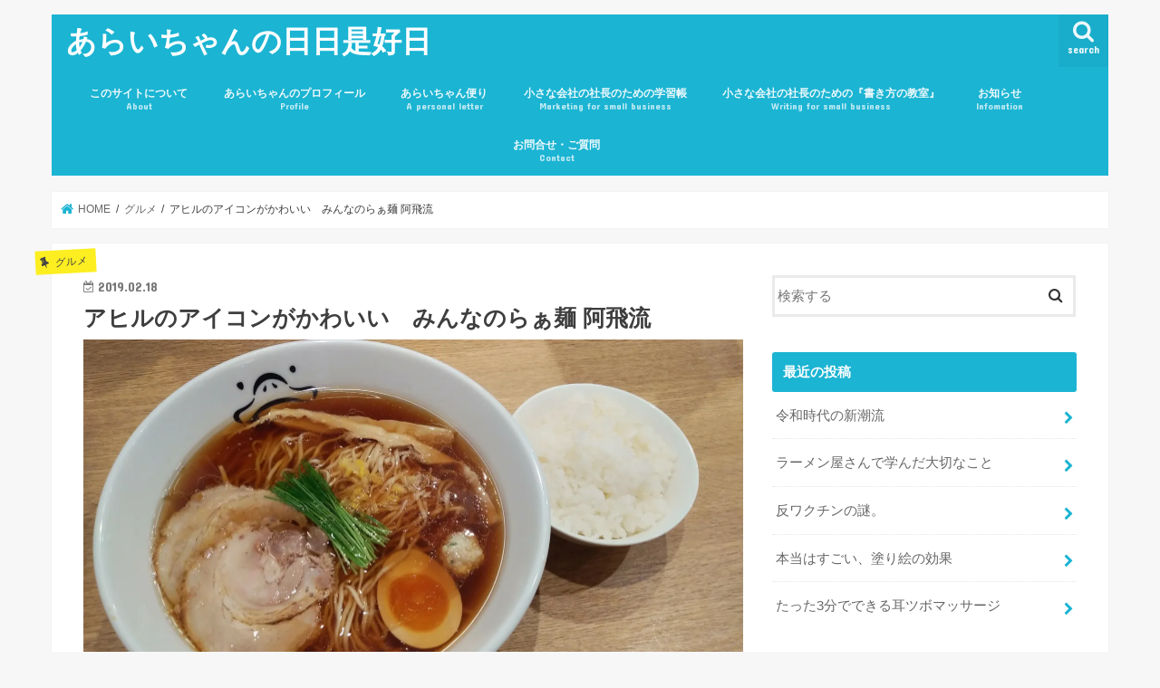

--- FILE ---
content_type: text/html; charset=UTF-8
request_url: https://arataka66.com/gourmet/ahiruramen/
body_size: 15077
content:
<!doctype html>
<html lang="ja">

<head>
<meta charset="utf-8">
<meta http-equiv="X-UA-Compatible" content="IE=edge">
<title>  アヒルのアイコンがかわいい　みんなのらぁ麺 阿飛流 | あらいちゃんの日日是好日</title>
<meta name="HandheldFriendly" content="True">
<meta name="MobileOptimized" content="320">
<meta name="viewport" content="width=device-width, initial-scale=1"/>


<link rel="pingback" href="https://arataka66.com/xmlrpc.php">

<!--[if IE]>
<![endif]-->


<!-- Google Tag Manager -->
<script>(function(w,d,s,l,i){w[l]=w[l]||[];w[l].push({'gtm.start':
new Date().getTime(),event:'gtm.js'});var f=d.getElementsByTagName(s)[0],
j=d.createElement(s),dl=l!='dataLayer'?'&l='+l:'';j.async=true;j.src=
'https://www.googletagmanager.com/gtm.js?id='+i+dl;f.parentNode.insertBefore(j,f);
})(window,document,'script','dataLayer','GTM-PB723MJ');</script>
<!-- End Google Tag Manager -->

<script async src="https://pagead2.googlesyndication.com/pagead/js/adsbygoogle.js?client=ca-pub-6368699464541045"
     crossorigin="anonymous"></script>
<meta name='robots' content='max-image-preview:large' />
<link rel='dns-prefetch' href='//ajax.googleapis.com' />
<link rel='dns-prefetch' href='//secure.gravatar.com' />
<link rel='dns-prefetch' href='//www.google.com' />
<link rel='dns-prefetch' href='//fonts.googleapis.com' />
<link rel='dns-prefetch' href='//maxcdn.bootstrapcdn.com' />
<link rel='dns-prefetch' href='//s.w.org' />
<link rel='dns-prefetch' href='//v0.wordpress.com' />
<link rel='dns-prefetch' href='//i0.wp.com' />
<link rel='dns-prefetch' href='//i1.wp.com' />
<link rel='dns-prefetch' href='//i2.wp.com' />
<link rel='dns-prefetch' href='//c0.wp.com' />
<link rel="alternate" type="application/rss+xml" title="あらいちゃんの日日是好日 &raquo; フィード" href="https://arataka66.com/feed/" />
<link rel="alternate" type="application/rss+xml" title="あらいちゃんの日日是好日 &raquo; コメントフィード" href="https://arataka66.com/comments/feed/" />
<script id="wpp-js" src="https://arataka66.com/wp-content/plugins/wordpress-popular-posts/assets/js/wpp.min.js?ver=7.3.3" data-sampling="0" data-sampling-rate="100" data-api-url="https://arataka66.com/wp-json/wordpress-popular-posts" data-post-id="895" data-token="8a56bd263e" data-lang="0" data-debug="0" type="text/javascript"></script>
<link rel="alternate" type="application/rss+xml" title="あらいちゃんの日日是好日 &raquo; アヒルのアイコンがかわいい　みんなのらぁ麺 阿飛流 のコメントのフィード" href="https://arataka66.com/gourmet/ahiruramen/feed/" />
		<script type="text/javascript">
			window._wpemojiSettings = {"baseUrl":"https:\/\/s.w.org\/images\/core\/emoji\/13.1.0\/72x72\/","ext":".png","svgUrl":"https:\/\/s.w.org\/images\/core\/emoji\/13.1.0\/svg\/","svgExt":".svg","source":{"concatemoji":"https:\/\/arataka66.com\/wp-includes\/js\/wp-emoji-release.min.js"}};
			!function(e,a,t){var n,r,o,i=a.createElement("canvas"),p=i.getContext&&i.getContext("2d");function s(e,t){var a=String.fromCharCode;p.clearRect(0,0,i.width,i.height),p.fillText(a.apply(this,e),0,0);e=i.toDataURL();return p.clearRect(0,0,i.width,i.height),p.fillText(a.apply(this,t),0,0),e===i.toDataURL()}function c(e){var t=a.createElement("script");t.src=e,t.defer=t.type="text/javascript",a.getElementsByTagName("head")[0].appendChild(t)}for(o=Array("flag","emoji"),t.supports={everything:!0,everythingExceptFlag:!0},r=0;r<o.length;r++)t.supports[o[r]]=function(e){if(!p||!p.fillText)return!1;switch(p.textBaseline="top",p.font="600 32px Arial",e){case"flag":return s([127987,65039,8205,9895,65039],[127987,65039,8203,9895,65039])?!1:!s([55356,56826,55356,56819],[55356,56826,8203,55356,56819])&&!s([55356,57332,56128,56423,56128,56418,56128,56421,56128,56430,56128,56423,56128,56447],[55356,57332,8203,56128,56423,8203,56128,56418,8203,56128,56421,8203,56128,56430,8203,56128,56423,8203,56128,56447]);case"emoji":return!s([10084,65039,8205,55357,56613],[10084,65039,8203,55357,56613])}return!1}(o[r]),t.supports.everything=t.supports.everything&&t.supports[o[r]],"flag"!==o[r]&&(t.supports.everythingExceptFlag=t.supports.everythingExceptFlag&&t.supports[o[r]]);t.supports.everythingExceptFlag=t.supports.everythingExceptFlag&&!t.supports.flag,t.DOMReady=!1,t.readyCallback=function(){t.DOMReady=!0},t.supports.everything||(n=function(){t.readyCallback()},a.addEventListener?(a.addEventListener("DOMContentLoaded",n,!1),e.addEventListener("load",n,!1)):(e.attachEvent("onload",n),a.attachEvent("onreadystatechange",function(){"complete"===a.readyState&&t.readyCallback()})),(n=t.source||{}).concatemoji?c(n.concatemoji):n.wpemoji&&n.twemoji&&(c(n.twemoji),c(n.wpemoji)))}(window,document,window._wpemojiSettings);
		</script>
		<style type="text/css">
img.wp-smiley,
img.emoji {
	display: inline !important;
	border: none !important;
	box-shadow: none !important;
	height: 1em !important;
	width: 1em !important;
	margin: 0 .07em !important;
	vertical-align: -0.1em !important;
	background: none !important;
	padding: 0 !important;
}
</style>
	<link rel='stylesheet' id='wp-block-library-css'  href='https://c0.wp.com/c/5.8.12/wp-includes/css/dist/block-library/style.min.css' type='text/css' media='all' />
<style id='wp-block-library-inline-css' type='text/css'>
.has-text-align-justify{text-align:justify;}
</style>
<link rel='stylesheet' id='mediaelement-css'  href='https://c0.wp.com/c/5.8.12/wp-includes/js/mediaelement/mediaelementplayer-legacy.min.css' type='text/css' media='all' />
<link rel='stylesheet' id='wp-mediaelement-css'  href='https://c0.wp.com/c/5.8.12/wp-includes/js/mediaelement/wp-mediaelement.min.css' type='text/css' media='all' />
<link rel='stylesheet' id='contact-form-7-css'  href='https://arataka66.com/wp-content/plugins/contact-form-7/includes/css/styles.css' type='text/css' media='all' />
<link rel='stylesheet' id='wpdm-fonticon-css'  href='https://arataka66.com/wp-content/plugins/download-manager/assets/wpdm-iconfont/css/wpdm-icons.css' type='text/css' media='all' />
<link rel='stylesheet' id='wpdm-front-css'  href='https://arataka66.com/wp-content/plugins/download-manager/assets/css/front.min.css' type='text/css' media='all' />
<link rel='stylesheet' id='wordpress-popular-posts-css-css'  href='https://arataka66.com/wp-content/plugins/wordpress-popular-posts/assets/css/wpp.css' type='text/css' media='all' />
<link rel='stylesheet' id='style-css'  href='https://arataka66.com/wp-content/themes/jstork/style.css' type='text/css' media='all' />
<link rel='stylesheet' id='child-style-css'  href='https://arataka66.com/wp-content/themes/jstork_custom/style.css' type='text/css' media='all' />
<link rel='stylesheet' id='slick-css'  href='https://arataka66.com/wp-content/themes/jstork/library/css/slick.css' type='text/css' media='all' />
<link rel='stylesheet' id='shortcode-css'  href='https://arataka66.com/wp-content/themes/jstork/library/css/shortcode.css' type='text/css' media='all' />
<link rel='stylesheet' id='gf_Concert-css'  href='//fonts.googleapis.com/css?family=Concert+One' type='text/css' media='all' />
<link rel='stylesheet' id='gf_Lato-css'  href='//fonts.googleapis.com/css?family=Lato' type='text/css' media='all' />
<link rel='stylesheet' id='fontawesome-css'  href='//maxcdn.bootstrapcdn.com/font-awesome/4.7.0/css/font-awesome.min.css' type='text/css' media='all' />
<link rel='stylesheet' id='remodal-css'  href='https://arataka66.com/wp-content/themes/jstork/library/css/remodal.css' type='text/css' media='all' />
<link rel='stylesheet' id='animate-css'  href='https://arataka66.com/wp-content/themes/jstork/library/css/animate.min.css' type='text/css' media='all' />
<style id='akismet-widget-style-inline-css' type='text/css'>

			.a-stats {
				--akismet-color-mid-green: #357b49;
				--akismet-color-white: #fff;
				--akismet-color-light-grey: #f6f7f7;

				max-width: 350px;
				width: auto;
			}

			.a-stats * {
				all: unset;
				box-sizing: border-box;
			}

			.a-stats strong {
				font-weight: 600;
			}

			.a-stats a.a-stats__link,
			.a-stats a.a-stats__link:visited,
			.a-stats a.a-stats__link:active {
				background: var(--akismet-color-mid-green);
				border: none;
				box-shadow: none;
				border-radius: 8px;
				color: var(--akismet-color-white);
				cursor: pointer;
				display: block;
				font-family: -apple-system, BlinkMacSystemFont, 'Segoe UI', 'Roboto', 'Oxygen-Sans', 'Ubuntu', 'Cantarell', 'Helvetica Neue', sans-serif;
				font-weight: 500;
				padding: 12px;
				text-align: center;
				text-decoration: none;
				transition: all 0.2s ease;
			}

			/* Extra specificity to deal with TwentyTwentyOne focus style */
			.widget .a-stats a.a-stats__link:focus {
				background: var(--akismet-color-mid-green);
				color: var(--akismet-color-white);
				text-decoration: none;
			}

			.a-stats a.a-stats__link:hover {
				filter: brightness(110%);
				box-shadow: 0 4px 12px rgba(0, 0, 0, 0.06), 0 0 2px rgba(0, 0, 0, 0.16);
			}

			.a-stats .count {
				color: var(--akismet-color-white);
				display: block;
				font-size: 1.5em;
				line-height: 1.4;
				padding: 0 13px;
				white-space: nowrap;
			}
		
</style>
<link rel='stylesheet' id='yarpp-thumbnails-css'  href='https://arataka66.com/wp-content/plugins/yet-another-related-posts-plugin/style/styles_thumbnails.css' type='text/css' media='all' />
<style id='yarpp-thumbnails-inline-css' type='text/css'>
.yarpp-thumbnails-horizontal .yarpp-thumbnail {width: 130px;height: 170px;margin: 5px;margin-left: 0px;}.yarpp-thumbnail > img, .yarpp-thumbnail-default {width: 120px;height: 120px;margin: 5px;}.yarpp-thumbnails-horizontal .yarpp-thumbnail-title {margin: 7px;margin-top: 0px;width: 120px;}.yarpp-thumbnail-default > img {min-height: 120px;min-width: 120px;}
</style>
<link rel='stylesheet' id='jetpack_css-css'  href='https://c0.wp.com/p/jetpack/10.2.3/css/jetpack.css' type='text/css' media='all' />
<script type='text/javascript' src='//ajax.googleapis.com/ajax/libs/jquery/1.12.4/jquery.min.js' id='jquery-js'></script>
<script type='text/javascript' src='https://arataka66.com/wp-content/plugins/download-manager/assets/js/wpdm.min.js' id='wpdm-frontend-js-js'></script>
<script type='text/javascript' id='wpdm-frontjs-js-extra'>
/* <![CDATA[ */
var wpdm_url = {"home":"https:\/\/arataka66.com\/","site":"https:\/\/arataka66.com\/","ajax":"https:\/\/arataka66.com\/wp-admin\/admin-ajax.php"};
var wpdm_js = {"spinner":"<i class=\"wpdm-icon wpdm-sun wpdm-spin\"><\/i>","client_id":"f630e825f708347a701ffe0a1f373caf"};
var wpdm_strings = {"pass_var":"\u30d1\u30b9\u30ef\u30fc\u30c9\u78ba\u8a8d\u5b8c\u4e86 !","pass_var_q":"\u30c0\u30a6\u30f3\u30ed\u30fc\u30c9\u3092\u958b\u59cb\u3059\u308b\u306b\u306f\u3001\u6b21\u306e\u30dc\u30bf\u30f3\u3092\u30af\u30ea\u30c3\u30af\u3057\u3066\u304f\u3060\u3055\u3044\u3002","start_dl":"\u30c0\u30a6\u30f3\u30ed\u30fc\u30c9\u958b\u59cb"};
/* ]]> */
</script>
<script type='text/javascript' src='https://arataka66.com/wp-content/plugins/download-manager/assets/js/front.min.js' id='wpdm-frontjs-js'></script>
<link rel="https://api.w.org/" href="https://arataka66.com/wp-json/" /><link rel="alternate" type="application/json" href="https://arataka66.com/wp-json/wp/v2/posts/895" /><link rel="EditURI" type="application/rsd+xml" title="RSD" href="https://arataka66.com/xmlrpc.php?rsd" />
<link rel="wlwmanifest" type="application/wlwmanifest+xml" href="https://arataka66.com/wp-includes/wlwmanifest.xml" /> 

<link rel="canonical" href="https://arataka66.com/gourmet/ahiruramen/" />
<link rel='shortlink' href='https://wp.me/paemBZ-er' />
<link rel="alternate" type="application/json+oembed" href="https://arataka66.com/wp-json/oembed/1.0/embed?url=https%3A%2F%2Farataka66.com%2Fgourmet%2Fahiruramen%2F" />
<link rel="alternate" type="text/xml+oembed" href="https://arataka66.com/wp-json/oembed/1.0/embed?url=https%3A%2F%2Farataka66.com%2Fgourmet%2Fahiruramen%2F&#038;format=xml" />
<meta name="google-site-verification" content="6LQdatmGx_D_CE1GjfP0HmFLLzDoGadG63jl3iw_bgo" />            <style id="wpp-loading-animation-styles">@-webkit-keyframes bgslide{from{background-position-x:0}to{background-position-x:-200%}}@keyframes bgslide{from{background-position-x:0}to{background-position-x:-200%}}.wpp-widget-block-placeholder,.wpp-shortcode-placeholder{margin:0 auto;width:60px;height:3px;background:#dd3737;background:linear-gradient(90deg,#dd3737 0%,#571313 10%,#dd3737 100%);background-size:200% auto;border-radius:3px;-webkit-animation:bgslide 1s infinite linear;animation:bgslide 1s infinite linear}</style>
            <style type='text/css'>img#wpstats{display:none}</style>
		<style type="text/css">
body{color: #3E3E3E;}
a, #breadcrumb li.bc_homelink a::before, .authorbox .author_sns li a::before{color: #1BB4D3;}
a:hover{color: #E69B9B;}
.article-footer .post-categories li a,.article-footer .tags a,.accordionBtn{  background: #1BB4D3;  border-color: #1BB4D3;}
.article-footer .tags a{color:#1BB4D3; background: none;}
.article-footer .post-categories li a:hover,.article-footer .tags a:hover,.accordionBtn.active{ background:#E69B9B;  border-color:#E69B9B;}
input[type="text"],input[type="password"],input[type="datetime"],input[type="datetime-local"],input[type="date"],input[type="month"],input[type="time"],input[type="week"],input[type="number"],input[type="email"],input[type="url"],input[type="search"],input[type="tel"],input[type="color"],select,textarea,.field { background-color: #ffffff;}
.header{color: #ffffff;}
.bgfull .header,.header.bg,.header #inner-header,.menu-sp{background: #1bb4d3;}
#logo a{color: #ffffff;}
#g_nav .nav li a,.nav_btn,.menu-sp a,.menu-sp a,.menu-sp > ul:after{color: #edf9fc;}
#logo a:hover,#g_nav .nav li a:hover,.nav_btn:hover{color:#eeeeee;}
@media only screen and (min-width: 768px) {
.nav > li > a:after{background: #eeeeee;}
.nav ul {background: #666666;}
#g_nav .nav li ul.sub-menu li a{color: #f7f7f7;}
}
@media only screen and (max-width: 1165px) {
.site_description{background: #1bb4d3; color: #ffffff;}
}
#inner-content, #breadcrumb, .entry-content blockquote:before, .entry-content blockquote:after{background: #ffffff}
.top-post-list .post-list:before{background: #1BB4D3;}
.widget li a:after{color: #1BB4D3;}
.entry-content h2,.widgettitle,.accordion::before{background: #1bb4d3; color: #ffffff;}
.entry-content h3{border-color: #1bb4d3;}
.h_boader .entry-content h2{border-color: #1bb4d3; color: #3E3E3E;}
.h_balloon .entry-content h2:after{border-top-color: #1bb4d3;}
.entry-content ul li:before{ background: #1bb4d3;}
.entry-content ol li:before{ background: #1bb4d3;}
.post-list-card .post-list .eyecatch .cat-name,.top-post-list .post-list .eyecatch .cat-name,.byline .cat-name,.single .authorbox .author-newpost li .cat-name,.related-box li .cat-name,.carouselwrap .cat-name,.eyecatch .cat-name{background: #fcee21; color:  #444444;}
ul.wpp-list li a:before{background: #1bb4d3; color: #ffffff;}
.readmore a{border:1px solid #1BB4D3;color:#1BB4D3;}
.readmore a:hover{background:#1BB4D3;color:#fff;}
.btn-wrap a{background: #1BB4D3;border: 1px solid #1BB4D3;}
.btn-wrap a:hover{background: #E69B9B;border-color: #E69B9B;}
.btn-wrap.simple a{border:1px solid #1BB4D3;color:#1BB4D3;}
.btn-wrap.simple a:hover{background:#1BB4D3;}
.blue-btn, .comment-reply-link, #submit { background-color: #1BB4D3; }
.blue-btn:hover, .comment-reply-link:hover, #submit:hover, .blue-btn:focus, .comment-reply-link:focus, #submit:focus {background-color: #E69B9B; }
#sidebar1{color: #444444;}
.widget:not(.widget_text) a{color:#666666;}
.widget:not(.widget_text) a:hover{color:#999999;}
.bgfull #footer-top,#footer-top .inner,.cta-inner{background-color: #666666; color: #CACACA;}
.footer a,#footer-top a{color: #f7f7f7;}
#footer-top .widgettitle{color: #CACACA;}
.bgfull .footer,.footer.bg,.footer .inner {background-color: #666666;color: #CACACA;}
.footer-links li a:before{ color: #1bb4d3;}
.pagination a, .pagination span,.page-links a{border-color: #1BB4D3; color: #1BB4D3;}
.pagination .current,.pagination .current:hover,.page-links ul > li > span{background-color: #1BB4D3; border-color: #1BB4D3;}
.pagination a:hover, .pagination a:focus,.page-links a:hover, .page-links a:focus{background-color: #1BB4D3; color: #fff;}
</style>
<style type="text/css">.broken_link, a.broken_link {
	text-decoration: line-through;
}</style>
<!-- Jetpack Open Graph Tags -->
<meta property="og:type" content="article" />
<meta property="og:title" content="アヒルのアイコンがかわいい　みんなのらぁ麺 阿飛流" />
<meta property="og:url" content="https://arataka66.com/gourmet/ahiruramen/" />
<meta property="og:description" content="　どうしても、ラーメンが食べたい衝動に駆られる日があります。どんな状態になったらというのを自覚しているわけでは&hellip;" />
<meta property="article:published_time" content="2019-02-18T01:14:30+00:00" />
<meta property="article:modified_time" content="2019-02-18T01:14:30+00:00" />
<meta property="og:site_name" content="あらいちゃんの日日是好日" />
<meta property="og:image" content="https://i0.wp.com/arataka66.com/wp-content/uploads/2019/02/IMG00449.jpg?fit=1200%2C675&#038;ssl=1" />
<meta property="og:image:width" content="1200" />
<meta property="og:image:height" content="675" />
<meta property="og:locale" content="ja_JP" />
<meta name="twitter:text:title" content="アヒルのアイコンがかわいい　みんなのらぁ麺 阿飛流" />
<meta name="twitter:image" content="https://i0.wp.com/arataka66.com/wp-content/uploads/2019/02/IMG00449.jpg?fit=1200%2C675&#038;ssl=1&#038;w=640" />
<meta name="twitter:card" content="summary_large_image" />

<!-- End Jetpack Open Graph Tags -->
<link rel="icon" href="https://i1.wp.com/arataka66.com/wp-content/uploads/2018/11/cropped-DSCF7504.jpg?fit=32%2C32&#038;ssl=1" sizes="32x32" />
<link rel="icon" href="https://i1.wp.com/arataka66.com/wp-content/uploads/2018/11/cropped-DSCF7504.jpg?fit=192%2C192&#038;ssl=1" sizes="192x192" />
<link rel="apple-touch-icon" href="https://i1.wp.com/arataka66.com/wp-content/uploads/2018/11/cropped-DSCF7504.jpg?fit=180%2C180&#038;ssl=1" />
<meta name="msapplication-TileImage" content="https://i1.wp.com/arataka66.com/wp-content/uploads/2018/11/cropped-DSCF7504.jpg?fit=270%2C270&#038;ssl=1" />
<style type="text/css" id="wp-custom-css">/* マーカーを引く */.marker-orange{ background: linear-gradient(transparent 70%, #ffa500 70%); }
.entry-content h2{border-bottom: double 5px #000000 !important;/* 線の種類（二重線）太さ 色 */margin: 30px 0px 20px;}
/* recaptchaアイコンの非表示 */.grecaptcha-badge { visibility: hidden; }
/* タイトル下のSNSボタン非表示 */.share.short {display: none;}
/* スマホ画面の回り込み解除 */@media screen and (max-width: 480px) {
	img.alignleft,
	.wp-caption.alignleft {
		float: none;
	}
	img.alignright,
	.wp-caption.alignright {
		float: none;
	}
}</style><meta name="generator" content="WordPress Download Manager 3.3.19" />
                <style>
        /* WPDM Link Template Styles */        </style>
                <style>

            :root {
                --color-primary: #4a8eff;
                --color-primary-rgb: 74, 142, 255;
                --color-primary-hover: #5998ff;
                --color-primary-active: #3281ff;
                --color-secondary: #6c757d;
                --color-secondary-rgb: 108, 117, 125;
                --color-secondary-hover: #6c757d;
                --color-secondary-active: #6c757d;
                --color-success: #018e11;
                --color-success-rgb: 1, 142, 17;
                --color-success-hover: #0aad01;
                --color-success-active: #0c8c01;
                --color-info: #2CA8FF;
                --color-info-rgb: 44, 168, 255;
                --color-info-hover: #2CA8FF;
                --color-info-active: #2CA8FF;
                --color-warning: #FFB236;
                --color-warning-rgb: 255, 178, 54;
                --color-warning-hover: #FFB236;
                --color-warning-active: #FFB236;
                --color-danger: #ff5062;
                --color-danger-rgb: 255, 80, 98;
                --color-danger-hover: #ff5062;
                --color-danger-active: #ff5062;
                --color-green: #30b570;
                --color-blue: #0073ff;
                --color-purple: #8557D3;
                --color-red: #ff5062;
                --color-muted: rgba(69, 89, 122, 0.6);
                --wpdm-font: "Sen", -apple-system, BlinkMacSystemFont, "Segoe UI", Roboto, Helvetica, Arial, sans-serif, "Apple Color Emoji", "Segoe UI Emoji", "Segoe UI Symbol";
            }

            .wpdm-download-link.btn.btn-primary {
                border-radius: 4px;
            }


        </style>
        </head>

<body class="post-template-default single single-post postid-895 single-format-standard bgnormal pannavi_on h_boader sidebarright date_on">
	<!-- Google Tag Manager (noscript) -->
<noscript><iframe src="https://www.googletagmanager.com/ns.html?id=GTM-PB723MJ"
height="0" width="0" style="display:none;visibility:hidden"></iframe></noscript>
<!-- End Google Tag Manager (noscript) --><div id="container">

<header class="header animated fadeIn " role="banner">
<div id="inner-header" class="wrap cf">
<div id="logo" class="gf ">
<p class="h1 text"><a href="https://arataka66.com">あらいちゃんの日日是好日</a></p>
</div>

<a href="#searchbox" data-remodal-target="searchbox" class="nav_btn search_btn"><span class="text gf">search</span></a>

<nav id="g_nav" role="navigation">
<ul id="menu-5" class="nav top-nav cf"><li id="menu-item-347" class="menu-item menu-item-type-post_type menu-item-object-page menu-item-347"><a href="https://arataka66.com/about/">このサイトについて<span class="gf">About</span></a></li>
<li id="menu-item-246" class="menu-item menu-item-type-post_type menu-item-object-page menu-item-246"><a href="https://arataka66.com/profile/">あらいちゃんのプロフィール<span class="gf">Profile</span></a></li>
<li id="menu-item-1386" class="menu-item menu-item-type-taxonomy menu-item-object-category menu-item-1386"><a href="https://arataka66.com/category/letter/">あらいちゃん便り<span class="gf">A personal letter</span></a></li>
<li id="menu-item-1130" class="menu-item menu-item-type-taxonomy menu-item-object-category menu-item-1130"><a href="https://arataka66.com/category/study-for-smallbusiness/">小さな会社の社長のための学習帳<span class="gf">Marketing for small business</span></a></li>
<li id="menu-item-1209" class="menu-item menu-item-type-taxonomy menu-item-object-category menu-item-1209"><a href="https://arataka66.com/category/writing-for-smallbusiness/">小さな会社の社長のための『書き方の教室』<span class="gf">Writing for small business</span></a></li>
<li id="menu-item-235" class="menu-item menu-item-type-post_type menu-item-object-page menu-item-235"><a href="https://arataka66.com/information/">お知らせ<span class="gf">Infomation</span></a></li>
<li id="menu-item-248" class="menu-item menu-item-type-post_type menu-item-object-page menu-item-248"><a href="https://arataka66.com/contact/">お問合せ・ご質問<span class="gf">Contact</span></a></li>
</ul></nav>

<a href="#spnavi" data-remodal-target="spnavi" class="nav_btn"><span class="text gf">menu</span></a>



</div>
</header>


<div class="remodal" data-remodal-id="spnavi" data-remodal-options="hashTracking:false">
<button data-remodal-action="close" class="remodal-close"><span class="text gf">CLOSE</span></button>
<ul id="menu-6" class="sp_g_nav nav top-nav cf"><li class="menu-item menu-item-type-post_type menu-item-object-page menu-item-347"><a href="https://arataka66.com/about/">このサイトについて<span class="gf">About</span></a></li>
<li class="menu-item menu-item-type-post_type menu-item-object-page menu-item-246"><a href="https://arataka66.com/profile/">あらいちゃんのプロフィール<span class="gf">Profile</span></a></li>
<li class="menu-item menu-item-type-taxonomy menu-item-object-category menu-item-1386"><a href="https://arataka66.com/category/letter/">あらいちゃん便り<span class="gf">A personal letter</span></a></li>
<li class="menu-item menu-item-type-taxonomy menu-item-object-category menu-item-1130"><a href="https://arataka66.com/category/study-for-smallbusiness/">小さな会社の社長のための学習帳<span class="gf">Marketing for small business</span></a></li>
<li class="menu-item menu-item-type-taxonomy menu-item-object-category menu-item-1209"><a href="https://arataka66.com/category/writing-for-smallbusiness/">小さな会社の社長のための『書き方の教室』<span class="gf">Writing for small business</span></a></li>
<li class="menu-item menu-item-type-post_type menu-item-object-page menu-item-235"><a href="https://arataka66.com/information/">お知らせ<span class="gf">Infomation</span></a></li>
<li class="menu-item menu-item-type-post_type menu-item-object-page menu-item-248"><a href="https://arataka66.com/contact/">お問合せ・ご質問<span class="gf">Contact</span></a></li>
</ul><button data-remodal-action="close" class="remodal-close"><span class="text gf">CLOSE</span></button>
</div>




<div class="remodal searchbox" data-remodal-id="searchbox" data-remodal-options="hashTracking:false">
<div class="search cf"><dl><dt>キーワードで記事を検索</dt><dd><form role="search" method="get" id="searchform" class="searchform cf" action="https://arataka66.com/" >
		<input type="search" placeholder="検索する" value="" name="s" id="s" />
		<button type="submit" id="searchsubmit" ><i class="fa fa-search"></i></button>
		</form></dd></dl></div>
<button data-remodal-action="close" class="remodal-close"><span class="text gf">CLOSE</span></button>
</div>






<div id="breadcrumb" class="breadcrumb inner wrap cf"><ul itemscope itemtype="http://schema.org/BreadcrumbList"><li itemprop="itemListElement" itemscope itemtype="http://schema.org/ListItem" class="bc_homelink"><a itemprop="item" href="https://arataka66.com/"><span itemprop="name"> HOME</span></a><meta itemprop="position" content="1" /></li><li itemprop="itemListElement" itemscope itemtype="http://schema.org/ListItem"><a itemprop="item" href="https://arataka66.com/category/gourmet/"><span itemprop="name">グルメ</span></a><meta itemprop="position" content="2" /></li><li itemprop="itemListElement" itemscope itemtype="http://schema.org/ListItem" class="bc_posttitle"><span itemprop="name">アヒルのアイコンがかわいい　みんなのらぁ麺 阿飛流</span><meta itemprop="position" content="3" /></li></ul></div>
<div id="content">
<div id="inner-content" class="wrap cf">

<main id="main" class="m-all t-all d-5of7 cf" role="main">
<article id="post-895" class="post-895 post type-post status-publish format-standard has-post-thumbnail hentry category-gourmet category-noodle article cf" role="article">
<header class="article-header entry-header">
<p class="byline entry-meta vcard cf">
<span class="cat-name cat-id-7">グルメ</span><time class="date gf entry-date updated"  datetime="2019-02-18">2019.02.18</time>

<span class="writer name author"><span class="fn">らっちょ</span></span>
</p>

<h1 class="entry-title single-title" itemprop="headline" rel="bookmark">アヒルのアイコンがかわいい　みんなのらぁ麺 阿飛流</h1>

<figure class="eyecatch">
<img width="4640" height="2610" src="https://arataka66.com/wp-content/uploads/2019/02/IMG00449.jpg" class="attachment-post-thumbnail size-post-thumbnail wp-post-image" alt="" loading="lazy" srcset="https://i0.wp.com/arataka66.com/wp-content/uploads/2019/02/IMG00449.jpg?w=4640&amp;ssl=1 4640w, https://i0.wp.com/arataka66.com/wp-content/uploads/2019/02/IMG00449.jpg?resize=300%2C169&amp;ssl=1 300w, https://i0.wp.com/arataka66.com/wp-content/uploads/2019/02/IMG00449.jpg?resize=768%2C432&amp;ssl=1 768w, https://i0.wp.com/arataka66.com/wp-content/uploads/2019/02/IMG00449.jpg?resize=1024%2C576&amp;ssl=1 1024w, https://i0.wp.com/arataka66.com/wp-content/uploads/2019/02/IMG00449.jpg?w=1456&amp;ssl=1 1456w, https://i0.wp.com/arataka66.com/wp-content/uploads/2019/02/IMG00449.jpg?w=2184&amp;ssl=1 2184w" sizes="(max-width: 4640px) 100vw, 4640px" /></figure>
</header>



<section class="entry-content cf">


<p><img loading="lazy" src="https://i0.wp.com/arataka66.com/wp-content/uploads/2019/02/IMG00449.jpg?resize=300%2C169&#038;ssl=1" alt="" width="300" height="169" class="alignnone size-medium wp-image-886" srcset="https://i0.wp.com/arataka66.com/wp-content/uploads/2019/02/IMG00449.jpg?resize=300%2C169&amp;ssl=1 300w, https://i0.wp.com/arataka66.com/wp-content/uploads/2019/02/IMG00449.jpg?resize=768%2C432&amp;ssl=1 768w, https://i0.wp.com/arataka66.com/wp-content/uploads/2019/02/IMG00449.jpg?resize=1024%2C576&amp;ssl=1 1024w, https://i0.wp.com/arataka66.com/wp-content/uploads/2019/02/IMG00449.jpg?w=1456&amp;ssl=1 1456w, https://i0.wp.com/arataka66.com/wp-content/uploads/2019/02/IMG00449.jpg?w=2184&amp;ssl=1 2184w" sizes="(max-width: 300px) 100vw, 300px" data-recalc-dims="1" /><br />
　どうしても、ラーメンが食べたい衝動に駆られる日があります。どんな状態になったらというのを自覚しているわけではないんですが、もしかしたら体が塩分（ミネラル）を欲してるのかもしれないと勝手に思っています（笑）<br />
　日によって、今日はあっさりした醤油系だな～とか、背脂チャッチャ系が食べたいな～とかはあります。この日はちょうど、あっさりした醤油系でした。寒くて体が冷えていたこともあって、熱々のスープをさらっと飲みたかったんでしょうね。</p>
<p>　会社のある大阪の本町駅周辺は、オフィス街とあってランチ激戦区なんですよ。（夜は梅田から難波に出てしまうので閑散としてしまうのが残念）食べるネタには尽きませんね。最近では、路地裏にひっそりとラーメン屋さんとカレー屋さんが増えてきて、いつのまに！っていうのがけっこうあります。</p>
<p>　今回訪問した『みんなのらぁ麺 阿飛流』は路地裏というわけではないのですが、雑居ビルの2階へ昇る階段の入口にあるので、外からは見えにくいんです。僕はわりとキョロキョロとしてしまう目ざとい方なのですが、気づかない人もいるだろうな～って思います。オープンしたのは去年の11月頃のようなので、ちょうど3ヶ月経ったところみたいです。</p>
<p>　もともとの始まりは、バーで夜食代わりに出していたラーメンが美味しいと評判になって、ラーメン店として出店するに至ったそうです。店内には、可愛いアヒル（阿飛流）の絵がたくさん描かれていて、気分が和みます。器にもちゃんと描かれていて、アヒルがスープをすすっているような絵になります（笑）遊び心満載のお店ですね。</p>
<p>　初めての訪問ということで、まずはスタンダードな『中華そば』を注文しました。鶏と魚からダシをとった淡麗のダブルスープで、自家製の香味油が効いていて、さっぱりとしながらもコクがありましたよ。きざみ柚子が少し入っているのですが、香り高く良い風味を醸し出していました。かわいらしいサイズの鶏団子が入っていたのですが、それも肉汁がたっぷりで美味しかったです。</p>
<p>　特徴的だったのは麺ですね。チュルチュルとした細麺なんですけど、なんだかチキンラーメンみたいだったんですよ、もちろん良い意味で。いやぁ食べやすくて、お箸がすすみましたね～。麺の量も普通(一般的には1玉100g前後)より、少し多めにしているのかな？食べ応えがありました。<br />
　バーのメニューだったなんて・・・レベルが高いですなぁ。他にも気になるメニュー（まぜそば、素ラーメンなど）があったので、近いうちにまた行ってみようと思います。</p>
<p>みんなのらぁ麺 阿飛流の場所は<a href="https://goo.gl/maps/ucaCkUjLyJT2">こちら</a>。</p>
<div class='yarpp yarpp-related yarpp-related-website yarpp-template-thumbnails'>
<!-- YARPP Thumbnails -->
<h3>Related posts:</h3>
<div class="yarpp-thumbnails-horizontal">
<a class='yarpp-thumbnail' rel='norewrite' href='https://arataka66.com/gourmet/%e4%b8%ad%e8%8f%af%e3%81%9d%e3%81%b0%e3%83%a0%e3%82%bf%e3%83%92%e3%83%ad%e3%81%ae%e3%83%af%e3%83%8f%e3%83%8f%e7%89%b9%e8%a3%bd%e7%85%ae%e5%b9%b2%e3%81%97%e3%81%9d%e3%81%b0/' title='中華そばムタヒロのワハハ特製煮干しそば'>
<img width="120" height="120" src="https://i0.wp.com/arataka66.com/wp-content/uploads/2018/11/IMG00159.jpg?resize=120%2C120&amp;ssl=1" class="attachment-yarpp-thumbnail size-yarpp-thumbnail wp-post-image" alt="" loading="lazy" data-pin-nopin="true" srcset="https://i0.wp.com/arataka66.com/wp-content/uploads/2018/11/IMG00159.jpg?resize=150%2C150&amp;ssl=1 150w, https://i0.wp.com/arataka66.com/wp-content/uploads/2018/11/IMG00159.jpg?zoom=2&amp;resize=120%2C120&amp;ssl=1 240w, https://i0.wp.com/arataka66.com/wp-content/uploads/2018/11/IMG00159.jpg?zoom=3&amp;resize=120%2C120&amp;ssl=1 360w" sizes="(max-width: 120px) 100vw, 120px" /><span class="yarpp-thumbnail-title">中華そばムタヒロのワハハ特製煮干しそば</span></a>
<a class='yarpp-thumbnail' rel='norewrite' href='https://arataka66.com/gourmet/noodle-dairyuramen/' title='ラーメン工房 大龍の醤油ラーメン'>
<img width="120" height="120" src="https://i0.wp.com/arataka66.com/wp-content/uploads/2018/12/IMG00244-e1544847765647.jpg?resize=120%2C120&amp;ssl=1" class="attachment-yarpp-thumbnail size-yarpp-thumbnail wp-post-image" alt="" loading="lazy" data-pin-nopin="true" srcset="https://i0.wp.com/arataka66.com/wp-content/uploads/2018/12/IMG00244-e1544847765647.jpg?resize=150%2C150&amp;ssl=1 150w, https://i0.wp.com/arataka66.com/wp-content/uploads/2018/12/IMG00244-e1544847765647.jpg?zoom=2&amp;resize=120%2C120&amp;ssl=1 240w, https://i0.wp.com/arataka66.com/wp-content/uploads/2018/12/IMG00244-e1544847765647.jpg?zoom=3&amp;resize=120%2C120&amp;ssl=1 360w" sizes="(max-width: 120px) 100vw, 120px" /><span class="yarpp-thumbnail-title">ラーメン工房 大龍の醤油ラーメン</span></a>
<a class='yarpp-thumbnail' rel='norewrite' href='https://arataka66.com/gourmet/momofuku-noodle/' title='おなかもこころも、まんぷく。噂のMOMOFUKU NOODLEを食べてみた！'>
<img width="120" height="120" src="https://i1.wp.com/arataka66.com/wp-content/uploads/2019/01/IMG00293.jpg?resize=120%2C120&amp;ssl=1" class="attachment-yarpp-thumbnail size-yarpp-thumbnail wp-post-image" alt="" loading="lazy" data-pin-nopin="true" srcset="https://i1.wp.com/arataka66.com/wp-content/uploads/2019/01/IMG00293.jpg?resize=150%2C150&amp;ssl=1 150w, https://i1.wp.com/arataka66.com/wp-content/uploads/2019/01/IMG00293.jpg?zoom=2&amp;resize=120%2C120&amp;ssl=1 240w, https://i1.wp.com/arataka66.com/wp-content/uploads/2019/01/IMG00293.jpg?zoom=3&amp;resize=120%2C120&amp;ssl=1 360w" sizes="(max-width: 120px) 100vw, 120px" /><span class="yarpp-thumbnail-title">おなかもこころも、まんぷく。噂のMOMOFUKU NOODLEを食べてみた！</span></a>
<a class='yarpp-thumbnail' rel='norewrite' href='https://arataka66.com/gourmet/hanabusa-kawagoe/' title='IWGP・・・？？'>
<img width="120" height="120" src="https://i1.wp.com/arataka66.com/wp-content/uploads/2019/02/IMG00460.jpg?resize=120%2C120&amp;ssl=1" class="attachment-yarpp-thumbnail size-yarpp-thumbnail wp-post-image" alt="" loading="lazy" data-pin-nopin="true" srcset="https://i1.wp.com/arataka66.com/wp-content/uploads/2019/02/IMG00460.jpg?resize=150%2C150&amp;ssl=1 150w, https://i1.wp.com/arataka66.com/wp-content/uploads/2019/02/IMG00460.jpg?zoom=2&amp;resize=120%2C120&amp;ssl=1 240w, https://i1.wp.com/arataka66.com/wp-content/uploads/2019/02/IMG00460.jpg?zoom=3&amp;resize=120%2C120&amp;ssl=1 360w" sizes="(max-width: 120px) 100vw, 120px" /><span class="yarpp-thumbnail-title">IWGP・・・？？</span></a>
</div>
</div>


</section>


<footer class="article-footer">
<ul class="post-categories">
	<li><a href="https://arataka66.com/category/gourmet/" rel="category tag">グルメ</a></li>
	<li><a href="https://arataka66.com/category/gourmet/noodle/" rel="category tag">ラーメン</a></li></ul></footer>


<div class="fb-likebtn wow animated fadeIn cf" data-wow-delay="0.5s">
<div id="fb-root"></div>
<script>(function(d, s, id) {
var js, fjs = d.getElementsByTagName(s)[0];
if (d.getElementById(id)) return;
js = d.createElement(s); js.id = id;
js.src = "//connect.facebook.net/ja_JP/sdk.js#xfbml=1&version=v2.4";
fjs.parentNode.insertBefore(js, fjs);
}(document, 'script', 'facebook-jssdk'));</script>
<figure class="eyecatch">
<img width="486" height="290" src="https://i0.wp.com/arataka66.com/wp-content/uploads/2019/02/IMG00449.jpg?resize=486%2C290&amp;ssl=1" class="attachment-home-thum size-home-thum wp-post-image" alt="" loading="lazy" srcset="https://i0.wp.com/arataka66.com/wp-content/uploads/2019/02/IMG00449.jpg?resize=486%2C290&amp;ssl=1 486w, https://i0.wp.com/arataka66.com/wp-content/uploads/2019/02/IMG00449.jpg?zoom=2&amp;resize=486%2C290&amp;ssl=1 972w, https://i0.wp.com/arataka66.com/wp-content/uploads/2019/02/IMG00449.jpg?zoom=3&amp;resize=486%2C290&amp;ssl=1 1458w" sizes="(max-width: 486px) 100vw, 486px" /></figure>
<div class="rightbox"><div class="fb-like fb-button" data-href="https://www.facebook.com/profile.php?id=100015801453468" data-layout="button_count" data-action="like" data-show-faces="false" data-share="false"></div><div class="like_text"><p>この記事が気に入ったら<br><i class="fa fa-thumbs-up"></i> いいねしよう！</p>
<p class="small">最新記事をお届けします。</p></div></div></div>






	<div id="respond" class="comment-respond">
		<h3 id="reply-title" class="comment-reply-title">コメントを残す <small><a rel="nofollow" id="cancel-comment-reply-link" href="/gourmet/ahiruramen/#respond" style="display:none;">コメントをキャンセル</a></small></h3><form action="https://arataka66.com/wp-comments-post.php" method="post" id="commentform" class="comment-form" novalidate><p class="comment-notes"><span id="email-notes">メールアドレスが公開されることはありません。</span> <span class="required">*</span> が付いている欄は必須項目です</p><p class="comment-form-comment"><label for="comment">コメント</label> <textarea id="comment" name="comment" cols="45" rows="8" maxlength="65525" required="required"></textarea></p><p class="comment-form-author"><label for="author">名前 <span class="required">*</span></label> <input id="author" name="author" type="text" value="" size="30" maxlength="245" required='required' /></p>
<p class="comment-form-email"><label for="email">メール <span class="required">*</span></label> <input id="email" name="email" type="email" value="" size="30" maxlength="100" aria-describedby="email-notes" required='required' /></p>
<p class="comment-form-url"><label for="url">サイト</label> <input id="url" name="url" type="url" value="" size="30" maxlength="200" /></p>
<p><img src="https://arataka66.com/wp-content/siteguard/1869142053.png" alt="CAPTCHA"></p><p><label for="siteguard_captcha">上に表示された文字を入力してください。</label><br /><input type="text" name="siteguard_captcha" id="siteguard_captcha" class="input" value="" size="10" aria-required="true" /><input type="hidden" name="siteguard_captcha_prefix" id="siteguard_captcha_prefix" value="1869142053" /></p><p class="comment-subscription-form"><input type="checkbox" name="subscribe_comments" id="subscribe_comments" value="subscribe" style="width: auto; -moz-appearance: checkbox; -webkit-appearance: checkbox;" /> <label class="subscribe-label" id="subscribe-label" for="subscribe_comments">新しいコメントをメールで通知</label></p><p class="comment-subscription-form"><input type="checkbox" name="subscribe_blog" id="subscribe_blog" value="subscribe" style="width: auto; -moz-appearance: checkbox; -webkit-appearance: checkbox;" /> <label class="subscribe-label" id="subscribe-blog-label" for="subscribe_blog">新しい投稿をメールで受け取る</label></p><p class="form-submit"><input name="submit" type="submit" id="submit" class="submit" value="コメントを送信" /> <input type='hidden' name='comment_post_ID' value='895' id='comment_post_ID' />
<input type='hidden' name='comment_parent' id='comment_parent' value='0' />
</p><p style="display: none;"><input type="hidden" id="akismet_comment_nonce" name="akismet_comment_nonce" value="0c8f66a6fb" /></p><p style="display: none !important;" class="akismet-fields-container" data-prefix="ak_"><label>&#916;<textarea name="ak_hp_textarea" cols="45" rows="8" maxlength="100"></textarea></label><input type="hidden" id="ak_js_1" name="ak_js" value="33"/><script>document.getElementById( "ak_js_1" ).setAttribute( "value", ( new Date() ).getTime() );</script></p></form>	</div><!-- #respond -->
	
</article>

<div class="np-post">
<div class="navigation">
<div class="prev np-post-list">
<a href="https://arataka66.com/letter/201902/" class="cf">
<figure class="eyecatch"><img width="150" height="150" src="https://i2.wp.com/arataka66.com/wp-content/uploads/2018/04/feather-3237961_1920.jpg?resize=150%2C150&amp;ssl=1" class="attachment-thumbnail size-thumbnail wp-post-image" alt="" loading="lazy" srcset="https://i2.wp.com/arataka66.com/wp-content/uploads/2018/04/feather-3237961_1920.jpg?resize=150%2C150&amp;ssl=1 150w, https://i2.wp.com/arataka66.com/wp-content/uploads/2018/04/feather-3237961_1920.jpg?zoom=2&amp;resize=150%2C150&amp;ssl=1 300w, https://i2.wp.com/arataka66.com/wp-content/uploads/2018/04/feather-3237961_1920.jpg?zoom=3&amp;resize=150%2C150&amp;ssl=1 450w" sizes="(max-width: 150px) 100vw, 150px" /></figure>
<span class="ttl">あらいちゃん便り 2019年2月号</span>
</a>
</div>

<div class="next np-post-list">
<a href="https://arataka66.com/hinkan/apartment/" class="cf">
<span class="ttl">宿泊設備を整えよう</span>
<figure class="eyecatch"><img width="150" height="150" src="https://i1.wp.com/arataka66.com/wp-content/uploads/2019/02/apartment-406901__340.jpg?resize=150%2C150&amp;ssl=1" class="attachment-thumbnail size-thumbnail wp-post-image" alt="" loading="lazy" srcset="https://i1.wp.com/arataka66.com/wp-content/uploads/2019/02/apartment-406901__340.jpg?resize=150%2C150&amp;ssl=1 150w, https://i1.wp.com/arataka66.com/wp-content/uploads/2019/02/apartment-406901__340.jpg?zoom=2&amp;resize=150%2C150&amp;ssl=1 300w, https://i1.wp.com/arataka66.com/wp-content/uploads/2019/02/apartment-406901__340.jpg?zoom=3&amp;resize=150%2C150&amp;ssl=1 450w" sizes="(max-width: 150px) 100vw, 150px" /></figure>
</a>
</div>
</div>
</div>

<div class='yarpp yarpp-related yarpp-related-website yarpp-template-thumbnails'>
<!-- YARPP Thumbnails -->
<h3>Related posts:</h3>
<div class="yarpp-thumbnails-horizontal">
<a class='yarpp-thumbnail' rel='norewrite' href='https://arataka66.com/gourmet/%e4%b8%ad%e8%8f%af%e3%81%9d%e3%81%b0%e3%83%a0%e3%82%bf%e3%83%92%e3%83%ad%e3%81%ae%e3%83%af%e3%83%8f%e3%83%8f%e7%89%b9%e8%a3%bd%e7%85%ae%e5%b9%b2%e3%81%97%e3%81%9d%e3%81%b0/' title='中華そばムタヒロのワハハ特製煮干しそば'>
<img width="120" height="120" src="https://i0.wp.com/arataka66.com/wp-content/uploads/2018/11/IMG00159.jpg?resize=120%2C120&amp;ssl=1" class="attachment-yarpp-thumbnail size-yarpp-thumbnail wp-post-image" alt="" loading="lazy" data-pin-nopin="true" srcset="https://i0.wp.com/arataka66.com/wp-content/uploads/2018/11/IMG00159.jpg?resize=150%2C150&amp;ssl=1 150w, https://i0.wp.com/arataka66.com/wp-content/uploads/2018/11/IMG00159.jpg?zoom=2&amp;resize=120%2C120&amp;ssl=1 240w, https://i0.wp.com/arataka66.com/wp-content/uploads/2018/11/IMG00159.jpg?zoom=3&amp;resize=120%2C120&amp;ssl=1 360w" sizes="(max-width: 120px) 100vw, 120px" /><span class="yarpp-thumbnail-title">中華そばムタヒロのワハハ特製煮干しそば</span></a>
<a class='yarpp-thumbnail' rel='norewrite' href='https://arataka66.com/gourmet/noodle-dairyuramen/' title='ラーメン工房 大龍の醤油ラーメン'>
<img width="120" height="120" src="https://i0.wp.com/arataka66.com/wp-content/uploads/2018/12/IMG00244-e1544847765647.jpg?resize=120%2C120&amp;ssl=1" class="attachment-yarpp-thumbnail size-yarpp-thumbnail wp-post-image" alt="" loading="lazy" data-pin-nopin="true" srcset="https://i0.wp.com/arataka66.com/wp-content/uploads/2018/12/IMG00244-e1544847765647.jpg?resize=150%2C150&amp;ssl=1 150w, https://i0.wp.com/arataka66.com/wp-content/uploads/2018/12/IMG00244-e1544847765647.jpg?zoom=2&amp;resize=120%2C120&amp;ssl=1 240w, https://i0.wp.com/arataka66.com/wp-content/uploads/2018/12/IMG00244-e1544847765647.jpg?zoom=3&amp;resize=120%2C120&amp;ssl=1 360w" sizes="(max-width: 120px) 100vw, 120px" /><span class="yarpp-thumbnail-title">ラーメン工房 大龍の醤油ラーメン</span></a>
<a class='yarpp-thumbnail' rel='norewrite' href='https://arataka66.com/gourmet/momofuku-noodle/' title='おなかもこころも、まんぷく。噂のMOMOFUKU NOODLEを食べてみた！'>
<img width="120" height="120" src="https://i1.wp.com/arataka66.com/wp-content/uploads/2019/01/IMG00293.jpg?resize=120%2C120&amp;ssl=1" class="attachment-yarpp-thumbnail size-yarpp-thumbnail wp-post-image" alt="" loading="lazy" data-pin-nopin="true" srcset="https://i1.wp.com/arataka66.com/wp-content/uploads/2019/01/IMG00293.jpg?resize=150%2C150&amp;ssl=1 150w, https://i1.wp.com/arataka66.com/wp-content/uploads/2019/01/IMG00293.jpg?zoom=2&amp;resize=120%2C120&amp;ssl=1 240w, https://i1.wp.com/arataka66.com/wp-content/uploads/2019/01/IMG00293.jpg?zoom=3&amp;resize=120%2C120&amp;ssl=1 360w" sizes="(max-width: 120px) 100vw, 120px" /><span class="yarpp-thumbnail-title">おなかもこころも、まんぷく。噂のMOMOFUKU NOODLEを食べてみた！</span></a>
<a class='yarpp-thumbnail' rel='norewrite' href='https://arataka66.com/gourmet/hanabusa-kawagoe/' title='IWGP・・・？？'>
<img width="120" height="120" src="https://i1.wp.com/arataka66.com/wp-content/uploads/2019/02/IMG00460.jpg?resize=120%2C120&amp;ssl=1" class="attachment-yarpp-thumbnail size-yarpp-thumbnail wp-post-image" alt="" loading="lazy" data-pin-nopin="true" srcset="https://i1.wp.com/arataka66.com/wp-content/uploads/2019/02/IMG00460.jpg?resize=150%2C150&amp;ssl=1 150w, https://i1.wp.com/arataka66.com/wp-content/uploads/2019/02/IMG00460.jpg?zoom=2&amp;resize=120%2C120&amp;ssl=1 240w, https://i1.wp.com/arataka66.com/wp-content/uploads/2019/02/IMG00460.jpg?zoom=3&amp;resize=120%2C120&amp;ssl=1 360w" sizes="(max-width: 120px) 100vw, 120px" /><span class="yarpp-thumbnail-title">IWGP・・・？？</span></a>
</div>
</div>

<div class="authorbox wow animated fadeIn" data-wow-delay="0.5s">
</div>
</main>
<div id="sidebar1" class="sidebar m-all t-all d-2of7 cf" role="complementary">

<div id="search-2" class="widget widget_search"><form role="search" method="get" id="searchform" class="searchform cf" action="https://arataka66.com/" >
		<input type="search" placeholder="検索する" value="" name="s" id="s" />
		<button type="submit" id="searchsubmit" ><i class="fa fa-search"></i></button>
		</form></div><div id="recent-posts-3" class="widget widget_recent_entries"><h4 class="widgettitle"><span>最近の投稿</span></h4>			<ul>
								
				<li>
					<a class="cf" href="https://arataka66.com/news/article-4878/" title="令和時代の新潮流">
						令和時代の新潮流											</a>
				</li>
								
				<li>
					<a class="cf" href="https://arataka66.com/mind-set/article-4875/" title="ラーメン屋さんで学んだ大切なこと">
						ラーメン屋さんで学んだ大切なこと											</a>
				</li>
								
				<li>
					<a class="cf" href="https://arataka66.com/news/article-4872/" title="反ワクチンの謎。">
						反ワクチンの謎。											</a>
				</li>
								
				<li>
					<a class="cf" href="https://arataka66.com/bodycare/article-4859/" title="本当はすごい、塗り絵の効果">
						本当はすごい、塗り絵の効果											</a>
				</li>
								
				<li>
					<a class="cf" href="https://arataka66.com/bodycare/article-4856/" title="たった3分でできる耳ツボマッサージ">
						たった3分でできる耳ツボマッサージ											</a>
				</li>
							</ul>
			</div><div id="categories-2" class="widget widget_categories"><h4 class="widgettitle"><span>カテゴリー</span></h4>
			<ul>
					<li class="cat-item cat-item-2"><a href="https://arataka66.com/category/news/">あらいちゃんの気になるニュース</a>
</li>
	<li class="cat-item cat-item-7"><a href="https://arataka66.com/category/gourmet/">グルメ</a>
</li>
	<li class="cat-item cat-item-8"><a href="https://arataka66.com/category/reading/">読書</a>
</li>
	<li class="cat-item cat-item-9"><a href="https://arataka66.com/category/gourmet/noodle/">ラーメン</a>
</li>
	<li class="cat-item cat-item-10"><a href="https://arataka66.com/category/gourmet/osake/">粋な飲み屋</a>
</li>
	<li class="cat-item cat-item-11"><a href="https://arataka66.com/category/gourmet/lunch/">ランチ</a>
</li>
	<li class="cat-item cat-item-12"><a href="https://arataka66.com/category/gourmet/sweets/">スイーツ</a>
</li>
	<li class="cat-item cat-item-13"><a href="https://arataka66.com/category/hinkan/">食品工場の品質管理</a>
</li>
	<li class="cat-item cat-item-14"><a href="https://arataka66.com/category/shopping/">買い物</a>
</li>
	<li class="cat-item cat-item-15"><a href="https://arataka66.com/category/music/">音楽</a>
</li>
	<li class="cat-item cat-item-16"><a href="https://arataka66.com/category/mind-set/">マインドセット</a>
</li>
	<li class="cat-item cat-item-17"><a href="https://arataka66.com/category/humanhealth/">医療とわたし</a>
</li>
	<li class="cat-item cat-item-19"><a href="https://arataka66.com/category/blooming/">季節の花</a>
</li>
	<li class="cat-item cat-item-20"><a href="https://arataka66.com/category/study-for-smallbusiness/">小さな会社の社長のための『お勉強の時間』</a>
</li>
	<li class="cat-item cat-item-21"><a href="https://arataka66.com/category/writing-for-smallbusiness/">小さな会社の社長のための『書き方の教室』</a>
</li>
	<li class="cat-item cat-item-25"><a href="https://arataka66.com/category/letter/">あらいちゃん便り</a>
</li>
	<li class="cat-item cat-item-26"><a href="https://arataka66.com/category/interview/">あなたのお店の宣伝部長</a>
</li>
	<li class="cat-item cat-item-33"><a href="https://arataka66.com/category/wordpress/">WordPress</a>
</li>
	<li class="cat-item cat-item-34"><a href="https://arataka66.com/category/it-literacy/">情報リテラシー</a>
</li>
	<li class="cat-item cat-item-35"><a href="https://arataka66.com/category/webmarketing-for-smallbusiness/">小さな会社の社長のための『WEBマーケティング入門』</a>
</li>
	<li class="cat-item cat-item-45"><a href="https://arataka66.com/category/bodycare/">身体は資本</a>
</li>
			</ul>

			</div><div id="archives-2" class="widget widget_archive"><h4 class="widgettitle"><span>アーカイブ</span></h4>
			<ul>
					<li><a href='https://arataka66.com/2021/09/'>2021年9月</a></li>
	<li><a href='https://arataka66.com/2021/08/'>2021年8月</a></li>
	<li><a href='https://arataka66.com/2021/07/'>2021年7月</a></li>
	<li><a href='https://arataka66.com/2020/12/'>2020年12月</a></li>
	<li><a href='https://arataka66.com/2020/11/'>2020年11月</a></li>
	<li><a href='https://arataka66.com/2020/10/'>2020年10月</a></li>
	<li><a href='https://arataka66.com/2020/09/'>2020年9月</a></li>
	<li><a href='https://arataka66.com/2020/08/'>2020年8月</a></li>
	<li><a href='https://arataka66.com/2020/07/'>2020年7月</a></li>
	<li><a href='https://arataka66.com/2020/06/'>2020年6月</a></li>
	<li><a href='https://arataka66.com/2020/05/'>2020年5月</a></li>
	<li><a href='https://arataka66.com/2020/04/'>2020年4月</a></li>
	<li><a href='https://arataka66.com/2020/03/'>2020年3月</a></li>
	<li><a href='https://arataka66.com/2020/02/'>2020年2月</a></li>
	<li><a href='https://arataka66.com/2020/01/'>2020年1月</a></li>
	<li><a href='https://arataka66.com/2019/12/'>2019年12月</a></li>
	<li><a href='https://arataka66.com/2019/11/'>2019年11月</a></li>
	<li><a href='https://arataka66.com/2019/10/'>2019年10月</a></li>
	<li><a href='https://arataka66.com/2019/09/'>2019年9月</a></li>
	<li><a href='https://arataka66.com/2019/08/'>2019年8月</a></li>
	<li><a href='https://arataka66.com/2019/07/'>2019年7月</a></li>
	<li><a href='https://arataka66.com/2019/06/'>2019年6月</a></li>
	<li><a href='https://arataka66.com/2019/05/'>2019年5月</a></li>
	<li><a href='https://arataka66.com/2019/04/'>2019年4月</a></li>
	<li><a href='https://arataka66.com/2019/03/'>2019年3月</a></li>
	<li><a href='https://arataka66.com/2019/02/'>2019年2月</a></li>
	<li><a href='https://arataka66.com/2019/01/'>2019年1月</a></li>
	<li><a href='https://arataka66.com/2018/12/'>2018年12月</a></li>
	<li><a href='https://arataka66.com/2018/11/'>2018年11月</a></li>
	<li><a href='https://arataka66.com/2018/10/'>2018年10月</a></li>
	<li><a href='https://arataka66.com/2018/09/'>2018年9月</a></li>
	<li><a href='https://arataka66.com/2018/08/'>2018年8月</a></li>
	<li><a href='https://arataka66.com/2018/07/'>2018年7月</a></li>
	<li><a href='https://arataka66.com/2018/06/'>2018年6月</a></li>
	<li><a href='https://arataka66.com/2018/05/'>2018年5月</a></li>
	<li><a href='https://arataka66.com/2018/04/'>2018年4月</a></li>
			</ul>

			</div>


</div></div>
</div>

<footer id="footer" class="footer wow animated fadeIn" role="contentinfo">
	<div id="inner-footer" class="inner wrap cf">

	
		<div id="footer-top" class="cf">
	
											
								
							
		</div>

		
	
		<div id="footer-bottom">
						<nav role="navigation">
				<div class="footer-links cf"><ul id="menu-7" class="footer-nav cf"><li id="menu-item-269" class="menu-item menu-item-type-post_type menu-item-object-page menu-item-privacy-policy menu-item-269"><a href="https://arataka66.com/privacy-policy/">プライバシーポリシー<span class="gf">Privacy policy</span></a></li>
<li id="menu-item-270" class="menu-item menu-item-type-post_type menu-item-object-page menu-item-270"><a href="https://arataka66.com/contact/">お問合せ・ご質問<span class="gf">Contact</span></a></li>
</ul></div>			</nav>
						<p class="source-org copyright">&copy;Copyright2026 <a href="https://arataka66.com/" rel="nofollow">あらいちゃんの日日是好日</a>.All Rights Reserved.</p>
		</div>
	</div>
</footer>
</div>
            <script>
                jQuery(function($){

                    
                });
            </script>
            <div id="fb-root"></div>
            <!-- Global site tag (gtag.js) - Google Analytics -->
<script async src="https://www.googletagmanager.com/gtag/js?id=UA-129037167-1"></script>
<script>
  window.dataLayer = window.dataLayer || [];
  function gtag(){dataLayer.push(arguments);}
  gtag('js', new Date());

  gtag('config', 'UA-129037167-1');
</script><div id="page-top">
	<a href="#header" class="pt-button" title="ページトップへ"></a>
</div>

<script>
	jQuery(document).ready(function($) {
		$(function() {
		    var showFlag = false;
		    var topBtn = $('#page-top');
		    var showFlag = false;
		
		    $(window).scroll(function () {
		        if ($(this).scrollTop() > 400) {
		            if (showFlag == false) {
		                showFlag = true;
		                topBtn.stop().addClass('pt-active');
		            }
		        } else {
		            if (showFlag) {
		                showFlag = false;
		                topBtn.stop().removeClass('pt-active');
		            }
		        }
		    });
		    // smooth scroll
		    topBtn.click(function () {
		        $('body,html').animate({
		            scrollTop: 0
		        }, 500);
		        return false;
		    });
		});
	  loadGravatars();
	});
</script>
<script>
$(function(){
	$(".widget_categories li, .widget_nav_menu li").has("ul").toggleClass("accordionMenu");
	$(".widget ul.children , .widget ul.sub-menu").after("<span class='accordionBtn'></span>");
	$(".widget ul.children , .widget ul.sub-menu").hide();
	$("ul .accordionBtn").on("click", function() {
		$(this).prev("ul").slideToggle();
		$(this).toggleClass("active");
	});
});
</script><link rel='stylesheet' id='yarppRelatedCss-css'  href='https://arataka66.com/wp-content/plugins/yet-another-related-posts-plugin/style/related.css' type='text/css' media='all' />
<script type='text/javascript' src='https://c0.wp.com/p/jetpack/10.2.3/_inc/build/photon/photon.min.js' id='jetpack-photon-js'></script>
<script type='text/javascript' src='https://c0.wp.com/c/5.8.12/wp-includes/js/dist/vendor/regenerator-runtime.min.js' id='regenerator-runtime-js'></script>
<script type='text/javascript' src='https://c0.wp.com/c/5.8.12/wp-includes/js/dist/vendor/wp-polyfill.min.js' id='wp-polyfill-js'></script>
<script type='text/javascript' id='contact-form-7-js-extra'>
/* <![CDATA[ */
var wpcf7 = {"api":{"root":"https:\/\/arataka66.com\/wp-json\/","namespace":"contact-form-7\/v1"},"cached":"1"};
/* ]]> */
</script>
<script type='text/javascript' src='https://arataka66.com/wp-content/plugins/contact-form-7/includes/js/index.js' id='contact-form-7-js'></script>
<script type='text/javascript' src='https://c0.wp.com/c/5.8.12/wp-includes/js/dist/hooks.min.js' id='wp-hooks-js'></script>
<script type='text/javascript' src='https://c0.wp.com/c/5.8.12/wp-includes/js/dist/i18n.min.js' id='wp-i18n-js'></script>
<script type='text/javascript' id='wp-i18n-js-after'>
wp.i18n.setLocaleData( { 'text direction\u0004ltr': [ 'ltr' ] } );
</script>
<script type='text/javascript' src='https://c0.wp.com/c/5.8.12/wp-includes/js/jquery/jquery.form.min.js' id='jquery-form-js'></script>
<script type='text/javascript' src='https://arataka66.com/wp-content/themes/jstork/library/js/libs/slick.min.js' id='slick-js'></script>
<script type='text/javascript' src='https://arataka66.com/wp-content/themes/jstork/library/js/libs/remodal.js' id='remodal-js'></script>
<script type='text/javascript' src='https://arataka66.com/wp-content/themes/jstork/library/js/libs/masonry.pkgd.min.js' id='masonry.pkgd.min-js'></script>
<script type='text/javascript' src='https://c0.wp.com/c/5.8.12/wp-includes/js/imagesloaded.min.js' id='imagesloaded-js'></script>
<script type='text/javascript' src='https://arataka66.com/wp-content/themes/jstork/library/js/scripts.js' id='main-js-js'></script>
<script type='text/javascript' src='https://arataka66.com/wp-content/themes/jstork/library/js/libs/modernizr.custom.min.js' id='css-modernizr-js'></script>
<script type='text/javascript' src='https://www.google.com/recaptcha/api.js?render=6Lcz2qEUAAAAAK0eH7wjwD2PlbbYZLshZpLSxmvM' id='google-recaptcha-js'></script>
<script type='text/javascript' id='wpcf7-recaptcha-js-extra'>
/* <![CDATA[ */
var wpcf7_recaptcha = {"sitekey":"6Lcz2qEUAAAAAK0eH7wjwD2PlbbYZLshZpLSxmvM","actions":{"homepage":"homepage","contactform":"contactform"}};
/* ]]> */
</script>
<script type='text/javascript' src='https://arataka66.com/wp-content/plugins/contact-form-7/modules/recaptcha/index.js' id='wpcf7-recaptcha-js'></script>
<script type='text/javascript' src='https://c0.wp.com/c/5.8.12/wp-includes/js/wp-embed.min.js' id='wp-embed-js'></script>
<script defer type='text/javascript' src='https://arataka66.com/wp-content/plugins/akismet/_inc/akismet-frontend.js' id='akismet-frontend-js'></script>
<script src='https://stats.wp.com/e-202604.js' defer></script>
<script>
	_stq = window._stq || [];
	_stq.push([ 'view', {v:'ext',j:'1:10.2.3',blog:'151186875',post:'895',tz:'9',srv:'arataka66.com'} ]);
	_stq.push([ 'clickTrackerInit', '151186875', '895' ]);
</script>
</body>
</html>

--- FILE ---
content_type: text/html; charset=utf-8
request_url: https://www.google.com/recaptcha/api2/anchor?ar=1&k=6Lcz2qEUAAAAAK0eH7wjwD2PlbbYZLshZpLSxmvM&co=aHR0cHM6Ly9hcmF0YWthNjYuY29tOjQ0Mw..&hl=en&v=PoyoqOPhxBO7pBk68S4YbpHZ&size=invisible&anchor-ms=20000&execute-ms=30000&cb=u08wvm1qk0mv
body_size: 48691
content:
<!DOCTYPE HTML><html dir="ltr" lang="en"><head><meta http-equiv="Content-Type" content="text/html; charset=UTF-8">
<meta http-equiv="X-UA-Compatible" content="IE=edge">
<title>reCAPTCHA</title>
<style type="text/css">
/* cyrillic-ext */
@font-face {
  font-family: 'Roboto';
  font-style: normal;
  font-weight: 400;
  font-stretch: 100%;
  src: url(//fonts.gstatic.com/s/roboto/v48/KFO7CnqEu92Fr1ME7kSn66aGLdTylUAMa3GUBHMdazTgWw.woff2) format('woff2');
  unicode-range: U+0460-052F, U+1C80-1C8A, U+20B4, U+2DE0-2DFF, U+A640-A69F, U+FE2E-FE2F;
}
/* cyrillic */
@font-face {
  font-family: 'Roboto';
  font-style: normal;
  font-weight: 400;
  font-stretch: 100%;
  src: url(//fonts.gstatic.com/s/roboto/v48/KFO7CnqEu92Fr1ME7kSn66aGLdTylUAMa3iUBHMdazTgWw.woff2) format('woff2');
  unicode-range: U+0301, U+0400-045F, U+0490-0491, U+04B0-04B1, U+2116;
}
/* greek-ext */
@font-face {
  font-family: 'Roboto';
  font-style: normal;
  font-weight: 400;
  font-stretch: 100%;
  src: url(//fonts.gstatic.com/s/roboto/v48/KFO7CnqEu92Fr1ME7kSn66aGLdTylUAMa3CUBHMdazTgWw.woff2) format('woff2');
  unicode-range: U+1F00-1FFF;
}
/* greek */
@font-face {
  font-family: 'Roboto';
  font-style: normal;
  font-weight: 400;
  font-stretch: 100%;
  src: url(//fonts.gstatic.com/s/roboto/v48/KFO7CnqEu92Fr1ME7kSn66aGLdTylUAMa3-UBHMdazTgWw.woff2) format('woff2');
  unicode-range: U+0370-0377, U+037A-037F, U+0384-038A, U+038C, U+038E-03A1, U+03A3-03FF;
}
/* math */
@font-face {
  font-family: 'Roboto';
  font-style: normal;
  font-weight: 400;
  font-stretch: 100%;
  src: url(//fonts.gstatic.com/s/roboto/v48/KFO7CnqEu92Fr1ME7kSn66aGLdTylUAMawCUBHMdazTgWw.woff2) format('woff2');
  unicode-range: U+0302-0303, U+0305, U+0307-0308, U+0310, U+0312, U+0315, U+031A, U+0326-0327, U+032C, U+032F-0330, U+0332-0333, U+0338, U+033A, U+0346, U+034D, U+0391-03A1, U+03A3-03A9, U+03B1-03C9, U+03D1, U+03D5-03D6, U+03F0-03F1, U+03F4-03F5, U+2016-2017, U+2034-2038, U+203C, U+2040, U+2043, U+2047, U+2050, U+2057, U+205F, U+2070-2071, U+2074-208E, U+2090-209C, U+20D0-20DC, U+20E1, U+20E5-20EF, U+2100-2112, U+2114-2115, U+2117-2121, U+2123-214F, U+2190, U+2192, U+2194-21AE, U+21B0-21E5, U+21F1-21F2, U+21F4-2211, U+2213-2214, U+2216-22FF, U+2308-230B, U+2310, U+2319, U+231C-2321, U+2336-237A, U+237C, U+2395, U+239B-23B7, U+23D0, U+23DC-23E1, U+2474-2475, U+25AF, U+25B3, U+25B7, U+25BD, U+25C1, U+25CA, U+25CC, U+25FB, U+266D-266F, U+27C0-27FF, U+2900-2AFF, U+2B0E-2B11, U+2B30-2B4C, U+2BFE, U+3030, U+FF5B, U+FF5D, U+1D400-1D7FF, U+1EE00-1EEFF;
}
/* symbols */
@font-face {
  font-family: 'Roboto';
  font-style: normal;
  font-weight: 400;
  font-stretch: 100%;
  src: url(//fonts.gstatic.com/s/roboto/v48/KFO7CnqEu92Fr1ME7kSn66aGLdTylUAMaxKUBHMdazTgWw.woff2) format('woff2');
  unicode-range: U+0001-000C, U+000E-001F, U+007F-009F, U+20DD-20E0, U+20E2-20E4, U+2150-218F, U+2190, U+2192, U+2194-2199, U+21AF, U+21E6-21F0, U+21F3, U+2218-2219, U+2299, U+22C4-22C6, U+2300-243F, U+2440-244A, U+2460-24FF, U+25A0-27BF, U+2800-28FF, U+2921-2922, U+2981, U+29BF, U+29EB, U+2B00-2BFF, U+4DC0-4DFF, U+FFF9-FFFB, U+10140-1018E, U+10190-1019C, U+101A0, U+101D0-101FD, U+102E0-102FB, U+10E60-10E7E, U+1D2C0-1D2D3, U+1D2E0-1D37F, U+1F000-1F0FF, U+1F100-1F1AD, U+1F1E6-1F1FF, U+1F30D-1F30F, U+1F315, U+1F31C, U+1F31E, U+1F320-1F32C, U+1F336, U+1F378, U+1F37D, U+1F382, U+1F393-1F39F, U+1F3A7-1F3A8, U+1F3AC-1F3AF, U+1F3C2, U+1F3C4-1F3C6, U+1F3CA-1F3CE, U+1F3D4-1F3E0, U+1F3ED, U+1F3F1-1F3F3, U+1F3F5-1F3F7, U+1F408, U+1F415, U+1F41F, U+1F426, U+1F43F, U+1F441-1F442, U+1F444, U+1F446-1F449, U+1F44C-1F44E, U+1F453, U+1F46A, U+1F47D, U+1F4A3, U+1F4B0, U+1F4B3, U+1F4B9, U+1F4BB, U+1F4BF, U+1F4C8-1F4CB, U+1F4D6, U+1F4DA, U+1F4DF, U+1F4E3-1F4E6, U+1F4EA-1F4ED, U+1F4F7, U+1F4F9-1F4FB, U+1F4FD-1F4FE, U+1F503, U+1F507-1F50B, U+1F50D, U+1F512-1F513, U+1F53E-1F54A, U+1F54F-1F5FA, U+1F610, U+1F650-1F67F, U+1F687, U+1F68D, U+1F691, U+1F694, U+1F698, U+1F6AD, U+1F6B2, U+1F6B9-1F6BA, U+1F6BC, U+1F6C6-1F6CF, U+1F6D3-1F6D7, U+1F6E0-1F6EA, U+1F6F0-1F6F3, U+1F6F7-1F6FC, U+1F700-1F7FF, U+1F800-1F80B, U+1F810-1F847, U+1F850-1F859, U+1F860-1F887, U+1F890-1F8AD, U+1F8B0-1F8BB, U+1F8C0-1F8C1, U+1F900-1F90B, U+1F93B, U+1F946, U+1F984, U+1F996, U+1F9E9, U+1FA00-1FA6F, U+1FA70-1FA7C, U+1FA80-1FA89, U+1FA8F-1FAC6, U+1FACE-1FADC, U+1FADF-1FAE9, U+1FAF0-1FAF8, U+1FB00-1FBFF;
}
/* vietnamese */
@font-face {
  font-family: 'Roboto';
  font-style: normal;
  font-weight: 400;
  font-stretch: 100%;
  src: url(//fonts.gstatic.com/s/roboto/v48/KFO7CnqEu92Fr1ME7kSn66aGLdTylUAMa3OUBHMdazTgWw.woff2) format('woff2');
  unicode-range: U+0102-0103, U+0110-0111, U+0128-0129, U+0168-0169, U+01A0-01A1, U+01AF-01B0, U+0300-0301, U+0303-0304, U+0308-0309, U+0323, U+0329, U+1EA0-1EF9, U+20AB;
}
/* latin-ext */
@font-face {
  font-family: 'Roboto';
  font-style: normal;
  font-weight: 400;
  font-stretch: 100%;
  src: url(//fonts.gstatic.com/s/roboto/v48/KFO7CnqEu92Fr1ME7kSn66aGLdTylUAMa3KUBHMdazTgWw.woff2) format('woff2');
  unicode-range: U+0100-02BA, U+02BD-02C5, U+02C7-02CC, U+02CE-02D7, U+02DD-02FF, U+0304, U+0308, U+0329, U+1D00-1DBF, U+1E00-1E9F, U+1EF2-1EFF, U+2020, U+20A0-20AB, U+20AD-20C0, U+2113, U+2C60-2C7F, U+A720-A7FF;
}
/* latin */
@font-face {
  font-family: 'Roboto';
  font-style: normal;
  font-weight: 400;
  font-stretch: 100%;
  src: url(//fonts.gstatic.com/s/roboto/v48/KFO7CnqEu92Fr1ME7kSn66aGLdTylUAMa3yUBHMdazQ.woff2) format('woff2');
  unicode-range: U+0000-00FF, U+0131, U+0152-0153, U+02BB-02BC, U+02C6, U+02DA, U+02DC, U+0304, U+0308, U+0329, U+2000-206F, U+20AC, U+2122, U+2191, U+2193, U+2212, U+2215, U+FEFF, U+FFFD;
}
/* cyrillic-ext */
@font-face {
  font-family: 'Roboto';
  font-style: normal;
  font-weight: 500;
  font-stretch: 100%;
  src: url(//fonts.gstatic.com/s/roboto/v48/KFO7CnqEu92Fr1ME7kSn66aGLdTylUAMa3GUBHMdazTgWw.woff2) format('woff2');
  unicode-range: U+0460-052F, U+1C80-1C8A, U+20B4, U+2DE0-2DFF, U+A640-A69F, U+FE2E-FE2F;
}
/* cyrillic */
@font-face {
  font-family: 'Roboto';
  font-style: normal;
  font-weight: 500;
  font-stretch: 100%;
  src: url(//fonts.gstatic.com/s/roboto/v48/KFO7CnqEu92Fr1ME7kSn66aGLdTylUAMa3iUBHMdazTgWw.woff2) format('woff2');
  unicode-range: U+0301, U+0400-045F, U+0490-0491, U+04B0-04B1, U+2116;
}
/* greek-ext */
@font-face {
  font-family: 'Roboto';
  font-style: normal;
  font-weight: 500;
  font-stretch: 100%;
  src: url(//fonts.gstatic.com/s/roboto/v48/KFO7CnqEu92Fr1ME7kSn66aGLdTylUAMa3CUBHMdazTgWw.woff2) format('woff2');
  unicode-range: U+1F00-1FFF;
}
/* greek */
@font-face {
  font-family: 'Roboto';
  font-style: normal;
  font-weight: 500;
  font-stretch: 100%;
  src: url(//fonts.gstatic.com/s/roboto/v48/KFO7CnqEu92Fr1ME7kSn66aGLdTylUAMa3-UBHMdazTgWw.woff2) format('woff2');
  unicode-range: U+0370-0377, U+037A-037F, U+0384-038A, U+038C, U+038E-03A1, U+03A3-03FF;
}
/* math */
@font-face {
  font-family: 'Roboto';
  font-style: normal;
  font-weight: 500;
  font-stretch: 100%;
  src: url(//fonts.gstatic.com/s/roboto/v48/KFO7CnqEu92Fr1ME7kSn66aGLdTylUAMawCUBHMdazTgWw.woff2) format('woff2');
  unicode-range: U+0302-0303, U+0305, U+0307-0308, U+0310, U+0312, U+0315, U+031A, U+0326-0327, U+032C, U+032F-0330, U+0332-0333, U+0338, U+033A, U+0346, U+034D, U+0391-03A1, U+03A3-03A9, U+03B1-03C9, U+03D1, U+03D5-03D6, U+03F0-03F1, U+03F4-03F5, U+2016-2017, U+2034-2038, U+203C, U+2040, U+2043, U+2047, U+2050, U+2057, U+205F, U+2070-2071, U+2074-208E, U+2090-209C, U+20D0-20DC, U+20E1, U+20E5-20EF, U+2100-2112, U+2114-2115, U+2117-2121, U+2123-214F, U+2190, U+2192, U+2194-21AE, U+21B0-21E5, U+21F1-21F2, U+21F4-2211, U+2213-2214, U+2216-22FF, U+2308-230B, U+2310, U+2319, U+231C-2321, U+2336-237A, U+237C, U+2395, U+239B-23B7, U+23D0, U+23DC-23E1, U+2474-2475, U+25AF, U+25B3, U+25B7, U+25BD, U+25C1, U+25CA, U+25CC, U+25FB, U+266D-266F, U+27C0-27FF, U+2900-2AFF, U+2B0E-2B11, U+2B30-2B4C, U+2BFE, U+3030, U+FF5B, U+FF5D, U+1D400-1D7FF, U+1EE00-1EEFF;
}
/* symbols */
@font-face {
  font-family: 'Roboto';
  font-style: normal;
  font-weight: 500;
  font-stretch: 100%;
  src: url(//fonts.gstatic.com/s/roboto/v48/KFO7CnqEu92Fr1ME7kSn66aGLdTylUAMaxKUBHMdazTgWw.woff2) format('woff2');
  unicode-range: U+0001-000C, U+000E-001F, U+007F-009F, U+20DD-20E0, U+20E2-20E4, U+2150-218F, U+2190, U+2192, U+2194-2199, U+21AF, U+21E6-21F0, U+21F3, U+2218-2219, U+2299, U+22C4-22C6, U+2300-243F, U+2440-244A, U+2460-24FF, U+25A0-27BF, U+2800-28FF, U+2921-2922, U+2981, U+29BF, U+29EB, U+2B00-2BFF, U+4DC0-4DFF, U+FFF9-FFFB, U+10140-1018E, U+10190-1019C, U+101A0, U+101D0-101FD, U+102E0-102FB, U+10E60-10E7E, U+1D2C0-1D2D3, U+1D2E0-1D37F, U+1F000-1F0FF, U+1F100-1F1AD, U+1F1E6-1F1FF, U+1F30D-1F30F, U+1F315, U+1F31C, U+1F31E, U+1F320-1F32C, U+1F336, U+1F378, U+1F37D, U+1F382, U+1F393-1F39F, U+1F3A7-1F3A8, U+1F3AC-1F3AF, U+1F3C2, U+1F3C4-1F3C6, U+1F3CA-1F3CE, U+1F3D4-1F3E0, U+1F3ED, U+1F3F1-1F3F3, U+1F3F5-1F3F7, U+1F408, U+1F415, U+1F41F, U+1F426, U+1F43F, U+1F441-1F442, U+1F444, U+1F446-1F449, U+1F44C-1F44E, U+1F453, U+1F46A, U+1F47D, U+1F4A3, U+1F4B0, U+1F4B3, U+1F4B9, U+1F4BB, U+1F4BF, U+1F4C8-1F4CB, U+1F4D6, U+1F4DA, U+1F4DF, U+1F4E3-1F4E6, U+1F4EA-1F4ED, U+1F4F7, U+1F4F9-1F4FB, U+1F4FD-1F4FE, U+1F503, U+1F507-1F50B, U+1F50D, U+1F512-1F513, U+1F53E-1F54A, U+1F54F-1F5FA, U+1F610, U+1F650-1F67F, U+1F687, U+1F68D, U+1F691, U+1F694, U+1F698, U+1F6AD, U+1F6B2, U+1F6B9-1F6BA, U+1F6BC, U+1F6C6-1F6CF, U+1F6D3-1F6D7, U+1F6E0-1F6EA, U+1F6F0-1F6F3, U+1F6F7-1F6FC, U+1F700-1F7FF, U+1F800-1F80B, U+1F810-1F847, U+1F850-1F859, U+1F860-1F887, U+1F890-1F8AD, U+1F8B0-1F8BB, U+1F8C0-1F8C1, U+1F900-1F90B, U+1F93B, U+1F946, U+1F984, U+1F996, U+1F9E9, U+1FA00-1FA6F, U+1FA70-1FA7C, U+1FA80-1FA89, U+1FA8F-1FAC6, U+1FACE-1FADC, U+1FADF-1FAE9, U+1FAF0-1FAF8, U+1FB00-1FBFF;
}
/* vietnamese */
@font-face {
  font-family: 'Roboto';
  font-style: normal;
  font-weight: 500;
  font-stretch: 100%;
  src: url(//fonts.gstatic.com/s/roboto/v48/KFO7CnqEu92Fr1ME7kSn66aGLdTylUAMa3OUBHMdazTgWw.woff2) format('woff2');
  unicode-range: U+0102-0103, U+0110-0111, U+0128-0129, U+0168-0169, U+01A0-01A1, U+01AF-01B0, U+0300-0301, U+0303-0304, U+0308-0309, U+0323, U+0329, U+1EA0-1EF9, U+20AB;
}
/* latin-ext */
@font-face {
  font-family: 'Roboto';
  font-style: normal;
  font-weight: 500;
  font-stretch: 100%;
  src: url(//fonts.gstatic.com/s/roboto/v48/KFO7CnqEu92Fr1ME7kSn66aGLdTylUAMa3KUBHMdazTgWw.woff2) format('woff2');
  unicode-range: U+0100-02BA, U+02BD-02C5, U+02C7-02CC, U+02CE-02D7, U+02DD-02FF, U+0304, U+0308, U+0329, U+1D00-1DBF, U+1E00-1E9F, U+1EF2-1EFF, U+2020, U+20A0-20AB, U+20AD-20C0, U+2113, U+2C60-2C7F, U+A720-A7FF;
}
/* latin */
@font-face {
  font-family: 'Roboto';
  font-style: normal;
  font-weight: 500;
  font-stretch: 100%;
  src: url(//fonts.gstatic.com/s/roboto/v48/KFO7CnqEu92Fr1ME7kSn66aGLdTylUAMa3yUBHMdazQ.woff2) format('woff2');
  unicode-range: U+0000-00FF, U+0131, U+0152-0153, U+02BB-02BC, U+02C6, U+02DA, U+02DC, U+0304, U+0308, U+0329, U+2000-206F, U+20AC, U+2122, U+2191, U+2193, U+2212, U+2215, U+FEFF, U+FFFD;
}
/* cyrillic-ext */
@font-face {
  font-family: 'Roboto';
  font-style: normal;
  font-weight: 900;
  font-stretch: 100%;
  src: url(//fonts.gstatic.com/s/roboto/v48/KFO7CnqEu92Fr1ME7kSn66aGLdTylUAMa3GUBHMdazTgWw.woff2) format('woff2');
  unicode-range: U+0460-052F, U+1C80-1C8A, U+20B4, U+2DE0-2DFF, U+A640-A69F, U+FE2E-FE2F;
}
/* cyrillic */
@font-face {
  font-family: 'Roboto';
  font-style: normal;
  font-weight: 900;
  font-stretch: 100%;
  src: url(//fonts.gstatic.com/s/roboto/v48/KFO7CnqEu92Fr1ME7kSn66aGLdTylUAMa3iUBHMdazTgWw.woff2) format('woff2');
  unicode-range: U+0301, U+0400-045F, U+0490-0491, U+04B0-04B1, U+2116;
}
/* greek-ext */
@font-face {
  font-family: 'Roboto';
  font-style: normal;
  font-weight: 900;
  font-stretch: 100%;
  src: url(//fonts.gstatic.com/s/roboto/v48/KFO7CnqEu92Fr1ME7kSn66aGLdTylUAMa3CUBHMdazTgWw.woff2) format('woff2');
  unicode-range: U+1F00-1FFF;
}
/* greek */
@font-face {
  font-family: 'Roboto';
  font-style: normal;
  font-weight: 900;
  font-stretch: 100%;
  src: url(//fonts.gstatic.com/s/roboto/v48/KFO7CnqEu92Fr1ME7kSn66aGLdTylUAMa3-UBHMdazTgWw.woff2) format('woff2');
  unicode-range: U+0370-0377, U+037A-037F, U+0384-038A, U+038C, U+038E-03A1, U+03A3-03FF;
}
/* math */
@font-face {
  font-family: 'Roboto';
  font-style: normal;
  font-weight: 900;
  font-stretch: 100%;
  src: url(//fonts.gstatic.com/s/roboto/v48/KFO7CnqEu92Fr1ME7kSn66aGLdTylUAMawCUBHMdazTgWw.woff2) format('woff2');
  unicode-range: U+0302-0303, U+0305, U+0307-0308, U+0310, U+0312, U+0315, U+031A, U+0326-0327, U+032C, U+032F-0330, U+0332-0333, U+0338, U+033A, U+0346, U+034D, U+0391-03A1, U+03A3-03A9, U+03B1-03C9, U+03D1, U+03D5-03D6, U+03F0-03F1, U+03F4-03F5, U+2016-2017, U+2034-2038, U+203C, U+2040, U+2043, U+2047, U+2050, U+2057, U+205F, U+2070-2071, U+2074-208E, U+2090-209C, U+20D0-20DC, U+20E1, U+20E5-20EF, U+2100-2112, U+2114-2115, U+2117-2121, U+2123-214F, U+2190, U+2192, U+2194-21AE, U+21B0-21E5, U+21F1-21F2, U+21F4-2211, U+2213-2214, U+2216-22FF, U+2308-230B, U+2310, U+2319, U+231C-2321, U+2336-237A, U+237C, U+2395, U+239B-23B7, U+23D0, U+23DC-23E1, U+2474-2475, U+25AF, U+25B3, U+25B7, U+25BD, U+25C1, U+25CA, U+25CC, U+25FB, U+266D-266F, U+27C0-27FF, U+2900-2AFF, U+2B0E-2B11, U+2B30-2B4C, U+2BFE, U+3030, U+FF5B, U+FF5D, U+1D400-1D7FF, U+1EE00-1EEFF;
}
/* symbols */
@font-face {
  font-family: 'Roboto';
  font-style: normal;
  font-weight: 900;
  font-stretch: 100%;
  src: url(//fonts.gstatic.com/s/roboto/v48/KFO7CnqEu92Fr1ME7kSn66aGLdTylUAMaxKUBHMdazTgWw.woff2) format('woff2');
  unicode-range: U+0001-000C, U+000E-001F, U+007F-009F, U+20DD-20E0, U+20E2-20E4, U+2150-218F, U+2190, U+2192, U+2194-2199, U+21AF, U+21E6-21F0, U+21F3, U+2218-2219, U+2299, U+22C4-22C6, U+2300-243F, U+2440-244A, U+2460-24FF, U+25A0-27BF, U+2800-28FF, U+2921-2922, U+2981, U+29BF, U+29EB, U+2B00-2BFF, U+4DC0-4DFF, U+FFF9-FFFB, U+10140-1018E, U+10190-1019C, U+101A0, U+101D0-101FD, U+102E0-102FB, U+10E60-10E7E, U+1D2C0-1D2D3, U+1D2E0-1D37F, U+1F000-1F0FF, U+1F100-1F1AD, U+1F1E6-1F1FF, U+1F30D-1F30F, U+1F315, U+1F31C, U+1F31E, U+1F320-1F32C, U+1F336, U+1F378, U+1F37D, U+1F382, U+1F393-1F39F, U+1F3A7-1F3A8, U+1F3AC-1F3AF, U+1F3C2, U+1F3C4-1F3C6, U+1F3CA-1F3CE, U+1F3D4-1F3E0, U+1F3ED, U+1F3F1-1F3F3, U+1F3F5-1F3F7, U+1F408, U+1F415, U+1F41F, U+1F426, U+1F43F, U+1F441-1F442, U+1F444, U+1F446-1F449, U+1F44C-1F44E, U+1F453, U+1F46A, U+1F47D, U+1F4A3, U+1F4B0, U+1F4B3, U+1F4B9, U+1F4BB, U+1F4BF, U+1F4C8-1F4CB, U+1F4D6, U+1F4DA, U+1F4DF, U+1F4E3-1F4E6, U+1F4EA-1F4ED, U+1F4F7, U+1F4F9-1F4FB, U+1F4FD-1F4FE, U+1F503, U+1F507-1F50B, U+1F50D, U+1F512-1F513, U+1F53E-1F54A, U+1F54F-1F5FA, U+1F610, U+1F650-1F67F, U+1F687, U+1F68D, U+1F691, U+1F694, U+1F698, U+1F6AD, U+1F6B2, U+1F6B9-1F6BA, U+1F6BC, U+1F6C6-1F6CF, U+1F6D3-1F6D7, U+1F6E0-1F6EA, U+1F6F0-1F6F3, U+1F6F7-1F6FC, U+1F700-1F7FF, U+1F800-1F80B, U+1F810-1F847, U+1F850-1F859, U+1F860-1F887, U+1F890-1F8AD, U+1F8B0-1F8BB, U+1F8C0-1F8C1, U+1F900-1F90B, U+1F93B, U+1F946, U+1F984, U+1F996, U+1F9E9, U+1FA00-1FA6F, U+1FA70-1FA7C, U+1FA80-1FA89, U+1FA8F-1FAC6, U+1FACE-1FADC, U+1FADF-1FAE9, U+1FAF0-1FAF8, U+1FB00-1FBFF;
}
/* vietnamese */
@font-face {
  font-family: 'Roboto';
  font-style: normal;
  font-weight: 900;
  font-stretch: 100%;
  src: url(//fonts.gstatic.com/s/roboto/v48/KFO7CnqEu92Fr1ME7kSn66aGLdTylUAMa3OUBHMdazTgWw.woff2) format('woff2');
  unicode-range: U+0102-0103, U+0110-0111, U+0128-0129, U+0168-0169, U+01A0-01A1, U+01AF-01B0, U+0300-0301, U+0303-0304, U+0308-0309, U+0323, U+0329, U+1EA0-1EF9, U+20AB;
}
/* latin-ext */
@font-face {
  font-family: 'Roboto';
  font-style: normal;
  font-weight: 900;
  font-stretch: 100%;
  src: url(//fonts.gstatic.com/s/roboto/v48/KFO7CnqEu92Fr1ME7kSn66aGLdTylUAMa3KUBHMdazTgWw.woff2) format('woff2');
  unicode-range: U+0100-02BA, U+02BD-02C5, U+02C7-02CC, U+02CE-02D7, U+02DD-02FF, U+0304, U+0308, U+0329, U+1D00-1DBF, U+1E00-1E9F, U+1EF2-1EFF, U+2020, U+20A0-20AB, U+20AD-20C0, U+2113, U+2C60-2C7F, U+A720-A7FF;
}
/* latin */
@font-face {
  font-family: 'Roboto';
  font-style: normal;
  font-weight: 900;
  font-stretch: 100%;
  src: url(//fonts.gstatic.com/s/roboto/v48/KFO7CnqEu92Fr1ME7kSn66aGLdTylUAMa3yUBHMdazQ.woff2) format('woff2');
  unicode-range: U+0000-00FF, U+0131, U+0152-0153, U+02BB-02BC, U+02C6, U+02DA, U+02DC, U+0304, U+0308, U+0329, U+2000-206F, U+20AC, U+2122, U+2191, U+2193, U+2212, U+2215, U+FEFF, U+FFFD;
}

</style>
<link rel="stylesheet" type="text/css" href="https://www.gstatic.com/recaptcha/releases/PoyoqOPhxBO7pBk68S4YbpHZ/styles__ltr.css">
<script nonce="4k_9DNhNafJh93uchaiKMQ" type="text/javascript">window['__recaptcha_api'] = 'https://www.google.com/recaptcha/api2/';</script>
<script type="text/javascript" src="https://www.gstatic.com/recaptcha/releases/PoyoqOPhxBO7pBk68S4YbpHZ/recaptcha__en.js" nonce="4k_9DNhNafJh93uchaiKMQ">
      
    </script></head>
<body><div id="rc-anchor-alert" class="rc-anchor-alert"></div>
<input type="hidden" id="recaptcha-token" value="[base64]">
<script type="text/javascript" nonce="4k_9DNhNafJh93uchaiKMQ">
      recaptcha.anchor.Main.init("[\x22ainput\x22,[\x22bgdata\x22,\x22\x22,\[base64]/[base64]/[base64]/ZyhXLGgpOnEoW04sMjEsbF0sVywwKSxoKSxmYWxzZSxmYWxzZSl9Y2F0Y2goayl7RygzNTgsVyk/[base64]/[base64]/[base64]/[base64]/[base64]/[base64]/[base64]/bmV3IEJbT10oRFswXSk6dz09Mj9uZXcgQltPXShEWzBdLERbMV0pOnc9PTM/bmV3IEJbT10oRFswXSxEWzFdLERbMl0pOnc9PTQ/[base64]/[base64]/[base64]/[base64]/[base64]\\u003d\x22,\[base64]\\u003d\\u003d\x22,\[base64]/DkSbCncKCwpYxwpQMECRjc8K/[base64]/Di0waw4pLABgrUCl4wrFhw7bCvwLDsxnCt0t3w48cwpA3w5FFX8KoD0fDlkjDmcKywo5HG0lowq/[base64]/CusKXw7QdPMOYSWJCfjvDncOLwrtMM2PCsMKYwopAaC1wwo8+M37DpwHCj1kBw4rDrFfCoMKcF8Kaw409w7MmRjAleTV3w6PDmg1Bw4HCuBzCnxJPWzvCucOGcU7CrMODWMOzwpYNwpnCkVdZwoASw5FIw6HCpsO8X3/Ch8Ksw5vDhDvDr8OHw4vDgMKJTsKRw7fDkDopOsOGw5ZjFloPwprDiwPDqTcJNVDClBnCmmJAPsOlJwEywrUFw6tdwqPCqwfDmgHChcOcaEped8O/fSvDsH0qJk0+wovDuMOyJyxkScKpScKuw4Izw6TDhMOGw7R/[base64]/Q8OOw6Apw5NQcmDChWXDriFyW0fCmm7DvsKxNxHDq3RUw7bCk8O1w6rCnlNvw4tODmPCt3UGw77DpcOHLsOdTwFuImnCtBnChcORwr/CkMOnwrbDgsO9wqZWw47CjMOYchAAwqJNw67CmyzDo8Osw6RXasOOwrYVJcK6w4FmwrA1HHTDi8K3KsOWesOmwr/DkMO6wphGe0ksw6vCv1JxekzCs8O3FzpHwq/[base64]/CuFLCsMOXUnJ5IMKYLMKBEjh3ZMKKS8KRXsOpGcKHKRgRW0MnWMKKGTwWOQjDm1Mww6QAVxgcGcOzRkbCjFZdwqJMw7tZVFlHw4DCksKMXnRqwrkDw45jw6bCtzvDv3/Dp8KZdCLCpHzCkcOSOcKmw4AqdsKxRz/[base64]/[base64]/Cp8OoTMKxBcOlYsO8aEbCpRjDlSzDlxc+D0Q+LVkOw74gw53CrzXDr8KGelYFDQrDmMKyw5MUw5d0XizCnsOfwqXDk8Ogw4vCjQvDmMOzw6Z6w6fCucKxwr1bLTfCmcK5RsKlYMKGT8K0TsKtZcKpLzVbfkfCvQPCgMKyEXjCmsO6wqvCmsOrw5LCgTHCiCUiw5/ClH0pfiHCpVllw4bDvz3DsB8DTi3DhgFLLsK6w70/[base64]/[base64]/DgMOdwq/CmsKwe0BjL8OmTH8Sw4jDtcO5eXh0w4cTw6jCi8K5SWAyPcOwwrMnJMKhYzk2w7TDhcOawrszQcO7RsKmwqwxw4NdbsO6wpoUw4bCmsKgI0nCvsK6w4dkwpNCw4rCrsKiIV5LAsOxMsKoFGzDgAbDiMKiwpsEwoxHw4LCgVAHfXvCqcKKwq/DucKnw67CsCUwEUEAw4UwwrLCvE1TF1bCh0LDlcORw6rDkBjCnsOJFEbCtsO+ZzPDmMKkw6wLZsKMw5LDmFzCosO5NsOTJ8KKw5/[base64]/w5XDj8Knw7kSwrTCpm3ChMO+w4sbwpDCv8KabMKfw5kuJXAbKWPDm8KSG8KPwpLDoHXDgsKRwq7CvMK6woXDkCo+Ey3CnBTCpXQHHhJwwq0qCcKaOE4Qw7fCuBHDtHnCrsKVLMK+wrQSdcO/wqvDo2DDjxVdw63Cv8OjJWgPwpLDtxtJecKkK0rDqsORBsOkwp0qwqIMwr85w47Dnj3CmMOmwrAmw4jDk8Ktw4hTJDDCmTvCuMO+w59Fw5TDtEzCs8OgwqTCoAlwRsKWwqp9w48Xw7JhaFzDv3N6fSHDq8OowqTCvkJ7wp4Bw7IEw7HCvMKpaMKsYSHDgMOewq/Ds8KqBsKebxzDizVmQ8KqLXx3w6zDkk7Dg8O6woh8Kg0dwo4lw4TCjMKawpjDs8K1w6oDf8Ocw5NmwoPDtcOtKMKbw7IjaFjDnBnCqsO2w7/DunQXw680T8OUw6bDusOtWsKfwpBrw6XDswJ2JHEEEGVoD3/DqMKPwqkBVGbDtMOuPQPClkhjwrbDnMKMwp3ClsKpSiIhIlByGWk6Uk3DmMOkKCc9wqvDulbDlsKgMCN1w7Yaw4hbwofCnMOWw6lTSnJrLcOISgAww7Ulc8KULgXDqcOuw5tMwprDtsOudMOnwoHCp1PDsmNgwqTDgcO7w5bDgFLDrMO9wr/Dp8OzCcKgNMKbZMKEw5PDsMO3H8KVw5XCoMOXwogGZxnDsF7Dnxxfw7x2UcONwp52dsK0w480M8KSXMOXw6xaw6BEBxDCjMKnbAzDmjjCmA/CjcK+DMObwrMVwqLDtAlKPAgYwpcfwqA/a8KtZ2zDrRw+JWzDq8K/w5phW8KFZ8K5wpkKSMORw5tTPyY2wrfDkcK8GlzDpcOAwoDDmMKbXzNmw7NhFBVtDRzDtBZtQlVrwqLDmW0LWn9MZcOwwo/DnMKFwq7DilBdLH3ClsONDsKjF8Opw5LCuyU0w5UfMHPDrF0jwqfDmX0Tw4bDjQjCi8OPasKlw4kVw5lxwpklwo1mwoRMw7/CsBMYDMOIcsOpCxDDnEnCliFncgoIwpkZw6sVw4JUw6pmwozCg8KcS8K1wo7ClRxOw4gRwpPDmgEnwolKw5rCmMObOTbCszBBZMOdwqNBw70Rw7jCsn/DhsK2w6cRHlh1wrZ2w55AwqIHIl46wrfDhsKPF8OKw4jCkSIAw6IeXjs3w47CuMKbw4B0w5DDoyUyw4vDiSJ+dsOKT8Onw6TCknJZw7bDpy8yC1/CuycSw5AEw7DDpRB4woU0OhTCssK4wobCpn/[base64]/w4jCp1tKR37Dm8O7w4Zja8Otwp/DkHTDgsO2wrTDv8O1d8O5w6/Ctxgzwr4bX8Kzw6LDncO8OHskw6fDmWTDiMOrQ07DicOfw63Cl8KdwrXCkkXCmMKKw67DnDEcPhcXVwgyAMKTGxQWNANsMRXCvjXDiGF0w4fDmAA7O8OMw6gewrDCoRzDggnCucKewrdrCXAuVcO0VRjCgcOLDQPDm8OTw7RAwqkiEcO2w4l+BcOxbXRaecOIwr/Dpgo9wqjCghfDpUjClHPDgcK/wpx6w4vCnSTDoSlcw7gjwp/DrMORwqoLcA3DvcKsThBIY39TwrBMI1fDo8O9HMK9Pn4Kwq5AwrpwFcKSTsOZw7fCl8Kfw73DggA/UcK2B3nChkZNF08lwqxqTUQKSMOWEUFaQ3ZjZ39yUR8tNcOrGyN3wobDjHPDmsKZw58Aw6bDujfDqlZ3YsOUw7nCo0EHJcKmN1HCt8OEwq0qw5zCqlsLwoPCl8ORw6DDk8OhJcKGwqjDhUxyM8Ozwo8uwrQqwr1/LXA6EW4iM8KowrHDkcKiKMOGwobClUJfw6vDjkg5wrUMw5gRw7w9DsOwNcOowpAfbMOGwo4nSSBfwr0oGGBUw7URAsOrwrbDik/DmMKLwrTCoD3CsSHDksOZWMOXesKGwoc/[base64]/Ds8O1N8K8w483LkPDl8Kcw6rDgSXDo1wJb2lQRXAywr/[base64]/[base64]/Du8Ocw4LCrForT8O4wrMZwqsiw7fCnVU1OMKMwoBsNMOPwq0LdUASw73Dg8KnGsKVwpHDscKZJsKMOTnDl8OewqRTwprDusKiwq/DucKkYMOCDQI3w60We8KVf8OUaVsFwpkpFF7DnmIvGFcIw7DCjcK2wpp+wqvDlcOlBB3CqifDvMKxFMOyw6fCi2LCkMK7HcOOHMOOGXxnwr4YRMKJFcOKMsKww7zDgy7DpsKvwpEfC8OVFkfDl2lTwqAzRsOTMyJmU8OUwqRua1/CpW7DrH7CpyzCqmtfw7cmw6nDqCbCoSMlwqFOw5vCn1HDlcOpUFHCrnjCv8O/wrDDmsK+EEnDjsKKwqcJw4zDucK7w7HDjDhGGWkCwpFmwrwxSS/CjwIDw4bChMOdPzYPKcKJwobCjSYHw6EmAMOYwrIvG0TColfDrsO2ZsKwCHYwHMKrwrALwp3DgiZ5Cng+LSFmwo/Dhms9w70dwq1YF0/[base64]/[base64]/OxNcNGRFw6cnEWbCqsOVAsKHw77CoMOjw4/DhMOMJcOFAAjDscKvGcOSRTnDscKjwoV/wozDvcOXw6zDmgPCiHzDmcKeSTjDrGrDiFJiwozCv8Ovw5Itwr7CjMKuIcKDwrrCi8KqwppYTcO8w6/DqR/DhkbDjzvDviDDpMOJecK9wp/[base64]/QMKlSRrCocKww73ClT3DkTbDl8KTwp7Dgid1woRow7NbwpzDjsOncSJuXR3Di8KRMWrCvsKtw53DoEAqw6fCkX3Dj8K9wpnCl03CpxQbAVwzwobDqF3CvkR7SMOdwqsMNR7DhT0lScOMw4fDvA9Rw5/CssOyTRfCjj3CrcOMEMODW3vCn8OfWT5aGFkDa14Bwo7CoC/[base64]/DqsKVwrgIw5Bzw5vCl8KnRzfCvcOdMMK3wohDUsKEVwUrw55/w4XCjcKHJANow6oBw4XCn1Nkwq5JFBdkf8KCFlHDgcOTwqvDq3nCpwAxRm0kGMKHUsOawr3DpAB2XFjDssOLA8OtUmJ0DBldw5/CkVYjCW0aw6LDj8OdwolZwr/CokkkX1o/wrfDgQMgwpPDjsOKw6oqw6cEBF7ChsKVc8OYw7l/PsKww4J+VwPDnMOTccOfT8OIRzfChjDDnQzDoTjCocO/OsOhJcOPVQLCpibCuVfDhMOiwr/Ds8Kbw74SCsOGw7BeaxrCtWnDhUfCiF7CtjsSbgDDv8Ofw4/DuMKjwpTCmGVWZXPCj3h2fcKhw6bCg8KGwq7CgQHDujgPD0oieH9jAXXChGvDisOawrLCjMO7DsO2wpnDi8OjV1vDlHLDpXjDvcOWBMOxw5fDvcKSw5jCv8K0XDAQwr9ewpPCggpxwqHDpsOTw40BwrxBwoXCrsOefwnDmw/[base64]/ZcKxwpjDmBrCjRYuw6NxwrXDo8KMwpU0ZsKiw65ow5NlLhYkw7lwOFoGw6fDsBTDm8OKJMO8E8OnB0gyRQUxwr7Cl8OxwpR6QsOewoogwoQ1w6/CosKEHhdgc1XDlcOnwoLCrUbDosKNSMO3FsKZRgDCssKmZ8O4GsKFZRvDrQ85VVzCr8OYG8KTw7TDgMKSMcOIwo4kwrYDw77DryN+fSfDgmnCqBJBEsK+WcK1ScOcF8K7IMK6wqUvwpvDsDDCusKNc8KQwqPDrlHDlMK8wo89YFNTw4E9wp/CiibDsBDDmyMSSsONFMOgw4dfJMKHw5FtbW7DlHE4wonDj3TDoH1rFw3CncOaTcOmIcOhwoY+w5sLO8ORL20HwpnCucONwrDDscKsDjV4GMOJM8KKw7bDmsKTI8KxOcOTw59CfMKzMcOfBsKKDsOWT8K/w5rCtEc1wowgScOtQSgBYMK1wp7DjFnClGlewqvCv2DCjcOgw5LDgCvDq8KWwqDDiMOrRMKGK3XCk8O5LcK2IxdIWGtvcR3ClVRAw7jCuUrDonHCvsOSCMOsLUEDMEDDqMKNw405PCbCm8Kkw7PDg8Khw6d/[base64]/DpsOhw5x2wprDg2LCmEVoZcOqw7bDjntdcGbCsnxqKMKxf8O5D8KGKAnDvEhAw7LCu8O0PBXCkkgYI8OkYMK7wrI+FlbDljZgwr/CqA9cwqTDrhwvUsKlQsOlH2LCscOxwqXDrXzDvHIqHsOXw5zDgMOoBx3CosKrC8KHw4Ybf3rDvXs/w43DoWgBw4Jxwq19wq/[base64]/CtxlKfjUuA8KUXlXDlsOxO2XChmwJFkppw7gqwqHCkApewpUkHmzCtQpjw4HCmCxkw4XCiEjDpwAFJsO1w4LDnHwtwpjDnGgHw7lUO8K7acO/acKGLsOQMcKLKV8vwqBZw53DpT8LLiEAwpbCvsKaNhV5w67DvW4/w6ovw5PCuHDCtiPCjFvDt8OhUcKNw4VKwrQMw54aKcOawqvCmmNfScKZNDnDvlLDrcKheSHCsmRyS3wwSMKNIkg2wq8Hw6PCtHx7wrjDucKkw6zCrBERMMK4wozDuMObwptJwoY+U2tvZn3CmVzDpnLDgCfCgcOHBsO9w4rCrjfCmkAQw5gRKMKYDH/[base64]/LcKbwrzCmcOaKnlmwr/[base64]/cyPChhbDsknDjMOPbMKIwrscwqnDjEEVwq1gwq/CqGI5w5/Do1nDq8OjwpTDoMKXDMO7WGxew4nDuCYBAcKLwpsswoNCw55/[base64]/Ck2vCqmp+wpLDrcOPwpIYw63CpMKsFsOiwpAuw5vCvMKqw5/DtMKkwrzCuU/DiwvCgmAfDsKPUsKEdQtxwq5Swohpwp3DjMOyP0/Drn9bEsKHOgDDih8OW8O/wobCmsK7wpnCksOEBmbDpMK+w6odw4/[base64]/eMOlw5vCuArCi8KwZsO2eMOKwo9XwoBqPDkMw7TDmmHDtsO8DsONw7dcw7xCU8OiwqZ7wqDDjDUBO1wuGWN8wpYiesKow7c2w7zDuMKqwrcyw5bDiUzCsMKswr/DvTTDqiMTw7UKHCbDjWBOwrHDiFLCgx/CsMOiwrTDisKwSsKnw79DwoBjKnN5Ri50wotlwr7Dn1HDk8OJwrDCksKDwrzDmMOCfXh2NQZHMEJcXkbDnsKXw5otw5NEY8KhW8OYwoTCusOiPsKgwpPCsU4mI8OqN1nCkXIqw5jDtSbCtDorTMONwoZQw4/CsBBTEwzClcKgw6chU8Kvwr7DgMKeC8O2w6NbXTnDqhXDjD5zwpfCjldgAsKhCG/Cqgl/[base64]/[base64]/DisOhwpzCqlB6b8KGXVofRsONwrBbwrQlMxvDq1duw7RQwpDCnMKqw5pVFsOWwqLDlMOUBE7Cl8KZw6wqw4F4w6IWH8Kqw5NnwoB6TlLCuDXCscKNwqEBw6E2w5vCssK6JcKLSh/DucOSEMOyLX3CpMKQKwzCvHJ0YBHDlj/[base64]/Cg1DCvcK+CcOzXC4RDBdHVsKiwofCk1t6YSHDr8KUwrrDqcK6ecKlw7xFKRXDq8OBfQ0+wqnCr8Odw6dxw7Qpw4HCncO1fwMFUcOlAcOyw4/ClsOYXsKew6F5JsKOwqLDiCQIM8OXNMOhH8O1dcKDFRrCssOYdEYzZR9qw6x7Hk8EFcK+wq0ZJy1Ow5tKw7rCpBnDsXZWwos4SDTCsMKowrQ/CsKpwrUvwqvDqnbCvjBbGljClMKtBsO8Hk/DrV7DqmA7w7DCmkI2KMKBw4dUUTLChcOpwoTDksKTw63CmcO6EcO0CsK+XcOBQcOVwqh4dMKoeRw8wrDDklLDk8KRWMOrw41lXcOBbcK6w7lww49nwp3Dh8KZBzvDqTXDjC0MwqLDiWXCtMOGNsOAwq0vMcKGLRQ+wo4/esOeKD0YXl5ewr3CrsKrw4rDnX1wYMKfwql9HkvDsAcQWsOGLsK2wqpCw6odw74fwqXDicOIV8OVf8Kcw5PDo1vDrCcJwrHCucO1JMKZVsKjZcO6T8OKM8KVRMOHBiBSQsK4AwR3ElYxwq1/[base64]/[base64]/ClAHDm8KEwrYew69ew6bCmGI8w47CsT/Dp8OKw4rDunbDqg/CtMOtISUDA8Onw5cpwr7DpMKnw45pwrhkw7swRcOrw6vDlcKlP0HCpMOowp40w4LDtxAIw7/Dr8KieGs9QiDCpBZlW8OxVknDvcKIwofCviHCgsOWw43Cn8Klwp0KTMKvacKfJMKawo/[base64]/Cr0bCm8OnPyVqZTZXwoTCrcO3wpXCtcK+w6wdSSxFT0sowpXCumHDiG7Du8ONwo7DssO2fDLDlDbCnsKVw6vClsKWwqUkTmLClD9IRhDDqsOdIEnCpU3CqcOZwrvCnXMddGtzw57DmSbCgBZZbglWwoHCrTVpcGNVLMOYMcOUFkHCjcK0QsOTwrI+fm4/[base64]/DplbCq8KpwrBHw6rChcKjw7PCr8K5ZFIJwqgCQ8K6GCHDusKcwr9sWy1gwqDCoDXCsxsCAcOew650woNHaMKNacOSwr7Dk2sZeXpQfkrDt0DCumrCucOwwoPDj8K6BMKsRX1MwobDiAgDNMKZw6bCqmIqLUXCnCk2wrgtO8KlA2/DrMKpN8OmWTh6aQUXMsOsOXPCk8Oxw4x/EXA+wqjCp05mwp3Dq8OLbAoadjx1w4xswrHCocOCw5bDlQfDtcOMVsOKwr7CvRjDuSzDhAJFVcOVXhrDhsKsMMO0wohMworDmwTCjsKpwrtWw6EywqDCkXFYVcKXNEgOw6h7w5gYwp/ClgB0bcKfw7pCwrPDhcOiw5zClig9UXvDm8OLwqQOw7DClQNMdMObW8Kpw7Vew5AGRSzDjcK8wqzDhxh7w5zDmGgpw63CiWcjwqXCg2VtwpFpHjLCvWLDp8KQwpPCnsK4wpVQw5XCpcKOTUfDncKlaMKlwrZNwqozw63DigNMwpRewo/CtwBuw7HDssOVwp5aSA7Du2c3w6TCp2vDt1LCnMO/H8K7cMKLwp3ClcKYwpDCjsObCcOJw4rCrMKqwrRaw7J3NRs8fTQHWMOGch/DicKZYsKow6lyJR1Wwq4NAsOVKsOKOsO6woJrw5tfRcOEwolJBMKew4MUw5lIR8KJWsK5X8OUDTtBwrnCpyfDg8KYwpzDlsKKXsKqTkoVDE5oQ1pMw7EUHnHDv8OVw41QfD0KwqskJB/DtsO0wpnClTbDgcOOXMOeGsK3wrENS8O6XAY4SFt6Ch/ChFfCjsKMWsO6wrfCscKlDC3CsMKoHBLDnsK0djooCsOraMOdwrLCoXLDtsKww6LCpsOQwr7DhUJsBTohwokGWjPDssKdw4kQw4Iqw40cwpTDkcK8bgN7w783w5TCt2jDmMO/BsOyAsOWwovDqcKgUXAVwo4xRFQFKMOYw53DvSrDlMKTwrECR8KzLzN9w4/DtHzDqj/Cjk7DicO5woRNc8O8woDCmsKGTcKQwoUYw7TCvkTCo8O9McKYw48kwpdqX15UwrLDk8OBCmxOwqd5w6nCvnxLw5YZDjEcw5sMw7/Dv8O6F0IXRS7Du8OpwrB0GMKOwrLDvMKwOMKxZ8OTIMOnJTjCocKOwonDhcODOAkWT2HCkDJEwq3Cu0jCncO2N8KKI8O/TGF6D8K4wrHDpsOUw4NwJMO4UsKXYcOnBMKfwpxewqEsw53Co0xPwqzDgWZLwp/Cgx1Pw6fDrkB+SHteNMKmw7NOBcKOLMK0TcOQDsKjUlE5w5dvGiLDksK7wovDj2LCrAs7w5RkHsOZCMKVwqzDkU1LQsOjw4bCrh1Qw53ClcOGwoVxw4fCqcKkFynCuMOga1kkw5rCucKcw6Q/wqoKw7HCkR1cwq3CgwZLw5/CvsOKGMK6wqE3RMKcwo9fwroTwofDicOgw6tfOcOCw4fCv8O0w75qwp3DtsOGw4rDmirCiS0oSALDpxxZBStdOMOzRsOvw61MwpVkwoXDjQU+wrpJwozDoVXCusOWwrXDpsKwVsOpw7l0wqViNkA9HMO8w4wBw4nDrcKJwr/CiHjDq8OAEzoNEsKVNDlaWhY+SB7Dqz9Jw4LCiGYiKcKiN8OPw6nCvVLCvmwXw40Ta8OuFQ5RwrFYM33DjsK1w6xiwo5TYwvCqEEMdsOUw4ZmIMKEBEzCt8KOwrnDhhzDjsOqwrlawqJwcsOnMMK6w6vDtsKwfCHCjMOQw6/CgsOPMhbCsFfDvQtQwrA5wp3CjcO/[base64]/CujgMRsOGEcKmwrnDgntpw7TCisK/w711BV7Cm15+QBnDihQqw5LDtXjCgmLDqCdJwrZwwq/Cvz8KP0ovZMKsI3YuZ8Ouw4EOwrk/w7owwpweMkrDgx9uLsOCcMKEw5XCjcOTw47Cm1A4ScOew6YxSsO/CFp/elA7wps0w457w7XDusKSOcOEw7PDgsOlBDsrOUnDtsKpw4ouw5pmwrrDnGPCh8KVwoB5wrvCpQTCl8OpPCcxHlXDhMOtdgsfw6zDog7DgcOZw75yb0MQwqAjI8K6bMOKw4Eww54kH8Kvw7HClMOoFcOtwp1SM3nDvm0dRMKQWw/Cg3ILwrrCiH4jwr9bI8K1dEXDowbDosOFf3bCow0tw4txCsOkBcK8WGwKdArCkTLClsK6T1rCoBrCu31VNsKPw4Eww47DgMOLXXFtBU05IcOMw6jCrsOHwrrDondYw59sMmjCrsKQH3bDnMOhwr4yJcO6wq/[base64]/DnX3CqcKJKizDisK9wrEMY8OGwpvCn8OYw7fCmMKZwpfCo2vDnXXCpcO7Nn3Cl8OcTjPDh8OSwrzCgDrDicOLMA/Cs8ORQ8KYwpLCgiXDtghVw5sdMX3CssO4TsKoLsOIesOZfsO6woAyewLCsRjDpcK4BsOQw5TDrAvDlk0Mw6TDg8OswofDtMK6EjXDmMOPw6c+XRPCvcKye1luaCzDk8OKHEggeMK1DsKkQcK7wrjCgcONYcOCR8Owwr99CkvCu8O6wpnCqsOdw5JVwr7CrDQXJcOyFw/Cq8OjeS9Twq9twrprJ8K/wrsAw4VIw4nCrk7DlMKjccKdwohLwpBdw6XDpgoBw7rDonvCkMOFw4pfRgpWw7HDuU1fwrl2TMOrw5PCqlEnw7/DjMKGOsKKAGTCmBvCqWFQwqN8wpMwOsOVRGlOwqLCjsOawrrDrcO9wqTDg8OqA8KXS8KPwpDCtMKZwoTDkcKfEcOawpoMwrhofMORw5HCo8Ovw6LDosKPw4DDrBZWwojCu1dmECTCgHbCvUclwoXCkMOrY8OnwrjDhMK7w4gSG2rCoAXCs8Kcwq7Cuz07wpUxecK+w5/CksKkwpzCjMKkBcOzBcK+wprDqsOhw5XCmSrCqVsyw7/CuwjCkn5uw7XCmCh0wrrDhE1qwrHCp07DuXLDk8KwOcOsCMKbVcKowqUdwpnDlFrCnMObw7Qvw6A/IU0pwpxDKFtYw4gewppmw5wyw6zCncOGScO2wobDnMKgBsO+IlBWDsKPJi7DsDfDmBfCvsOSBMO7D8Kjwo47w4nCgnbCjMOIw6TDtcORbGtUwpECw7zDg8Kkw4V8QU0cWsKTUgnCiMOmRU3DucK7bMKWT03Dsw8NTMK5w5/CtgjDv8OAZ2AawoUMwq80wqlrR3EWwrA0w6rCl2xEIMO/[base64]/DusKFw7FUwqLCkURiPWEeAcOvwrE7e8KKw7c0eFPDq8KtU0XClMOowpF3w4bDn8Kxw5EIZigYw5/CvTcDw69DcRwUw5rDk8KMw4fDqcKNwqYWwpzChnUmwrDClcOQOsObw7h8R8O/Dk7CoWbDoMKrwqTDuyUeZcO1woQAGmBhd3vDh8KZEUfDucOwwoFIw7tIQVnCkjAhwpPDj8OLw7bCgcKvw4BvemtfcVgkZUfCicOJQhNYw43DgwjCj3xnwpYUwr1nwpLDkMOvw7kxwqrCv8OgwqbDvBjClCbDrj4Swos/OTDDpMOgwpPDscKvw6TCpMKneMKsccOaw5LCsEXCmsKKwpZOwr7CpnJSw4LDmcK2NhA7wo/CvgTDtAfCvsOdwq/CvmEJw7xtwrnCm8KKPsKUdcKIQ0daKw4yXsK8wowww5oFQE4UQsOsBWMCBRXDuX1TcMOuNjYIGsKkCX3CmWzCqkQ+w6w6w7vDkMK+w5kfw6XCsmcVNARWwpLCt8OVw5HCmkPDoQ3DucOCwpBlw4LCtAIawqbChwzDr8KawoHDinw9w4cJwqIowrvDrHXDhzXDoV/Dt8OUdjfDjsO8wprCrnV0wotqZcOwwqFgIsKCBcOlw4XChMOgATfDrcKDw7EQw7Qkw7TCiipZX33DqsOQw5vCnw5lZcOnwqHCqsKjTB/DucORw71cT8K2w7RUP8KvwoxpIMOsaUDCvsKqGsKaSXTDnThWw6EqHlzCpcK5w5LDlsOmwrnCtsK3bEtswpnDt8KKw4AsWj7ChcOYRknCmsOAD13Cg8OEw6sLYcKedMKJwpI4Yn/[base64]/DlivDoMKkwrDDgmdLw53DlsKhHsKNa8OMXydVOMK6RQVdEHbCsW17w45KAQYjEsOKw5jCnGrDn2nCi8K/GsKSPsKzwpzCu8K3w6vCgSkNw7pHw7IqVGISwqfDv8KUOVI7aMKXw5lCBMKqw5DCnybDhcKALcKhTsO4eMKTX8K4w4xpwrkOw787w7tZw6w/b2LCnjfClC1Nw7YMwo02MgPDicKOwrbCo8KlS0fDphjCk8KgwrbCtSBqw47DhsO+F8OLWcKawpzDnWgIwq/ClQnDuMOgwrHCv8KdCMKSEgYpw57CtSpOwoJKw7IXCDEablfCl8OJwotOTi9ww6/CvC3DrTPDk1IeFlcVKwonwrZGw7HDsMOMwrPCmcKaT8Obw6NGwrxFwq5CwrTDtsODw4/[base64]/DhcK5JcKufcK/ZGvDr8Kxw7JyKEPChsKUGHTDoSHDrXfCg3cTWyvCrRbDqV9ODGRcZcOiN8Oow6J3FWvCiEFgIcKgNBILwr5dw4LCqcK/aMKQwqrCs8Knw59Qw6hKF8K3BUHCosOvYcO6w7bDgTLDj8OdwpM9QMObEy/DiMOFMH1iOcOtw7nCoSDDh8OFXmI4wobCoErDqsOTwr7Di8OoYEzDp8Owwr3CvlfCtUMew4bCqMK1wqk4w7dJwqnCqMKrw6XDq2fDucOOw5rDiUEmwoV3w7gDw7/DmMK5QsK3w7UiAsO4ccK4DzTDmcK2w7c+w5vCpmXCpis9WzDDihoPwoTDox0mTDrCkTHCm8OyHsOMwpkqR0HChcKLJDU/w4DCpsOcw6LClsKCe8OGw45KEkXCl8ONM2QSw43DmWXCm8O5wq/[base64]/DtsKswoxaw5LDqsK5EQHDpkBQWSUOasOuw48uwrLDpHfDucKTFsO/cMOlbApnwpplVSdmclR5wr8Lw4XDvsKgHcKEwqjDkmPClsOeDMO+w6tYw5Mpw44vbmBVYgnDkDB1YMKIwpFKLBzDsMO3LRpuwq5mV8KZS8OxNyM9w6YOLMOcw5HCqMK3XyrCp8OCIWM7w6MKUwZ/WsKYwoDCk2ZfDsOzw5jCssK/wqXDmAfCqcOiw5vDlsO9VsOuw5/DksOBMMOEwp/DsMO+w5I+HcOqwq4xw6jCi3ZowrwMw6M4w5M4AiHCojtZw58ub8OdSsORfsKVw4RPP8KgbsKGw6rClsOdbsKjw7DCuTtqaQnDuSrDtjrClcOGwr1UwpZ1wpcpHcOqwrVmwoIQI2rCisKjwqbCm8Ocw4TDt8ONwqzCmlnCu8KIwpZLw4YYwqnDnU/CrTLDkxAyb8O5wpBow63DkhHDoGLDgxwqKx7Dk0rDq0kCw5MBXX3CtsOzw5PDk8O/wroyO8OhNMOiLsOeWcKewog7w5BsIsOrw4ojwqfDjX0eAsOvWcOqN8KQAgHCgMOrMhPCm8KMwoTCiHjDvS4LAsOkw4nDhyIwLxtbw7zDqMOJw58VwpY+wr/Dh2MTwpXDlcKrwqAQPyrDk8KqLBBrNVbCuMKZw605wrdSJsKLSn7Cu0w+S8KYw73DiGxCPkdVw6/ClR1LwqYmwprCg0bDgVshG8KTSBzCoMKowrkVYDjCpSLCtz1awozDnMKVc8Oqw713w7/Cj8KVGG8NGsOMw7HCr8Kab8OXST/DllQeXsKBw4TClj9Pw6kkwoABV2jDlsOhXDXDiEN7T8O/w6ksSkTCjHnDhsKzw5nDqx/ClsKWw4VuwoDDnw9zJFASJ3Jlw5Mhw4vCux/CiSrDuFV6w5tULj00awvDkMONN8O1w4AXARtcORXDhMK7ckFnWX8HSsOsfMKOBT18XCzCqMO8U8K8KXh6ewFJXjURwpbDlCkgAsK/wrLCjDLCgA9/wp8GwqwfOUgawrrCs1LCjHXDu8Ktw4xLw5EpZ8Kdw51wwrjCh8KBEXvDusOzacKJN8K1w67DhsOlw6vCvjfDsi8AUgDCoRcnDU3Ct8Kjw5Icwr/[base64]/eg7DqcKpWx7Dt8Ogw4/Ck21WwqfDvMOaw6MWw5jCqcOYw6HCtcKlGsKqYFZoasOiwrlUHC/Do8OBwqrDrEHCvcOOw4PCpsKrUlECZTbDuDHCosOTQD/ClxnClCrCrcKWwqlXwqBBwrrCmsOvwqvDncO/cHvCq8KVw490Kjobwr09EsOfP8KhNsKmwq8NwoLDgcObwqF2VcKjw7rDsTsfwr3DtcO+YsKvwoIvfsO7U8KyMMKpMsOBw6bCqw3DsMKTacKpVSTDqQnDgG92wqJ8w6HCrXrDuXDCoMOOCcOydAzCtMOSD8KveMOPGBPCmMO0wpjDvGBVBMOmIcKsw5/[base64]/Dm8OPB2s5w4A6wqrCggfDphFbwoZEJnF+YMKMLcKwwojCj8OrYGjDocK3fsKBwr8ISsOXw7Uqw7/CjjQ4RMK7VjVFGMOiwo44w7bDmwXDjFpyFCfDicO5wpFfwqbCoVvChcKswodTw6MKByzCswdlworCrsOYF8Ktw6Rkw5N1fsK9V2oxwprCgSzCpsKHw6EqT2AdX0bCnnzCpAQpwp/DuQfClcOASXjCh8KwWznChMKuLwcVw6vDjsKNwrbDusO5IEgoScKCw51pNVJfwpggKsKeZsK/[base64]/wrPClSTDpcOFOMKAGnDCvMKDw7PCsDoFwqMOJsOAw4k8woFDEMKMB8Oawol5fXZbNMKCw4F/cMOBw7/CtMKYUcK1C8Oew4DCrjUiYhcMw4UsWXbDnnvDpEdtw4/Dp2wPJcObw6DDvsKqwpQ9w57DnW1/HMKVDcKWwqJRw4LDt8OdwqTCpsKVw6DCtsK6VVvCjh5eQMKdF3JgYcKUGMK2wrzDmMODdBLCkF7DnwfCvjVwwpRVw7MTOcOswqbDoD0PHFA5w6ZsBXxjwq7Cihxvw44Iw7NPwpRMHsO4MXoQwq/DiUzDmMOxwpHCqMOVwq5QIDHCilQ/[base64]/w6FOw6LCkzxGTCdMw4pqRMOtGMKgwr/DnsKLw5d0w7vChCDDm8Ojw4UwIMKZwpBYw59BNnZfw5IIT8KJRTzDs8Orc8ONUsKAfsOcMMONFQjDuMOMPMOsw5UDLDkMwp3Ctn/[base64]/Cnk/CtsKBV8K1NU7DmzLCn8KtGsOuwpFzwoPDvcK4bmPDrMKtfkQywrt2U2LCrUXDmQ3DhlTCm2pTw4MNw71ww5ZCw4I+w5DDq8OdUcKQRcKMwovCpcOawpJ/SMOhPCXCu8Knw7rCtsKtwoU+N0rCul3CuMOHFSIMw6vDncOVITfDiw/DsQptwpfCvMOgdT52Z3lrwq5yw67ChQI8w4dIRcOTwoojwo8ow4fCsSlHw6Zhw7HDm0dTBMK4GcODAUTDl2JheMOKwpVewq7CvRlQwpBUwpcqcsKsw41Xwq/DoMOYw744QRfCnnHCscKsYWzCucKgLHHDiMOawooufGATAS1nw44/VcKiD39nOE47HMO7J8KTw6Ebci/DmzcAw4MDw4p8w7LCjGvDocO7XFgmOcK6FQcNOknDt1JtM8OOw7QtYsKSVErCjRMUFhfCncOVw6LCncKLw77DkzXDjsKANR7Cq8KKw5bCsMOJwoRLUlEkwrAcKsKuwp1/wrYVKcKACxXDoMK5w4vDn8OIwpfDi1FHw4MuHcO/[base64]/CpMOZw4IGwowFOiZWLMOvwpjDl3/[base64]/[base64]/[base64]/[base64]/DuMO7HDhMw7QsbBoYwrptGRXCgcKWwq8LZsOOw5zCkcKHKxDCkMK/w6XDgizDmsOBw7EDwo4oB3jCvcK1AcO6ACzCkcKBTHrCnMOVw4dSegtswrYpFEpudcOlwqZfwpvCsMODw71ueBXCuk4ZwqNHw40lw68Fw4EXw4vCgsOLw58NJMOWFSXCn8KkwqNtwp/Dh3HDgcOAw6IlITVLw43DgcOrw7xLDBBpw7fCjlrCocOyc8KCw53Cp0cRwqd/w7g6woPCn8Ohw7BibAvDqAvDhA/Cl8KkRMKbw4Eyw6zDuMKRBinCqUXCqTbCiBjCksOhW8OHUsKFcRXDjMOnw5LCv8O7e8KGw53DvcOef8KSMMK9CsKIw68FUcOmNsOqw6/CjcK5wqY3wqdnwqYWw5E1w7XDkcKZw7rCoMK4ZjkLFAJsbmBTwr8jwr7DrMOpw7nDmUfDssOFMS4RwrFbDGgkw5kPdGPDkAjCgjsawoNjw4sqwpxJw4sAw7/Digl7esOKw6LDrS1Pwo3Ciy/DscKdZcO+w7PDhsKMwo3DvsOEw7LDtDTCtk93w57CkkhQPcOJw5wqwqrCixfCtMKEbcKMwrfDosOOOcOrwqpQFhrDpcKEFCt5ElFpP1JvY1LDiMKcfks/[base64]/wqV0A2nDmMKlwo1Ew405JsO0wr/DhcOwwp7CggRiw4fCmsKqKMO9wqfDscOXw4pdw77CuMKvw7o+woXCtcK9w59/w5/Cu0o7wq/[base64]/ClMKcw7kfw5FiN8OZwobDqMK+N8ORwrbDu3PDqgHChcOYwr/DqxM8HSVuwrjDsBzDgcKLJSHCgzpvw5rDowrCgGsMwppbwp7CgcO1woB/w5HCpgfDgsOTwpsQL1gvwpMmB8Krw5LCujjDmFPCskPCksK7w5omwpHDsMKcwqDCg2VtY8OUwojDj8KlwrFAF1nDoMODwpQ7ZsKaw4LCqMO/w4vDgsKIw63Cnj3CmMKNwq59wrdSw5wWUMOMCMKpw7hYa8KlwpXChcOpwq1IRhVtJxnDpRXDpxfDhHDDjWVOZcOXXsOIMsODaw8LwogUeRLDkhjCmcKDb8KLw7bCvTtHwp8Qf8O/GcK7w4VdFsKbPMKtAxcaw6JUcHtAFsOZwobCnTbCvWx1wq/DvsOFfsOiw4LCm3PChcKTJcOLTCIxGcKYTEkOwoURw6Ujw7JCwrcgw7tCOcOjwowewqvDhMO8wqN7wqvCpmpbQ8OmdcKSPcKwwpzCqGdobcOBMcKgXC3CmlvDuAfCtHg2NkvCpzQrworDrlzCr2o6U8KXwpPDrcO4wqDCh1g8X8KFSQZGw6Vqw7fCiD3Dr8KJwoYGw4/DjsO6JcOGGcK4UMOkScOrw5ABesOAS18/[base64]/WWzClnBHwqd9w5jDhsKCwpzDncOPFMKzwoBTYcO9ecKWw4PDg2FRCD7Cv1TDj1/Dj8KRw6fDncOpwrl6w4srUQXDtyjCllvCmDfDocOMwoFrI8K3wpZCUcKPLsKxG8Olw4LCmsKQw6Jfw6hjw4PDnXMTw7k4wpPDjQsjSMKpYMOOw5jDpcOFXEA+wqfDnkZgehccPi/Ds8KFYMKkbHIrW8OyR8KCwq7DjsO5w4PDvcKqa1HDm8KXfcO3w6vCg8OCWXvCqEAsw6/ClcKQfS7DgsOswojDtGDCvMOFdcOyD8O1bMKbw5jCnsODPcOWwqR7w4xKB8Olw6FPwp1PfhJKwrxiw4fDssO9wqhTwqDCjcOMw6F9w77Dvz/DpsKOwo3DsUQIZcKow5rClEVgw6x/d8O6w5dXW8KMCSMuw78TZMO5FiAGw7gcw6FtwrRZQD9RIinDpMOQVzTCiBE3w6DDisKJw5/DtkPDsTjCscK3w5l7w5jDg2xiXMObw6wGw7LDixTDjDzDr8O0wrrDmB7DicOCw4LDo3zCl8K5wrDCiMKBwrLDtl03c8Oww4MIw5nClcOHfEnCtMORElTCqBrDgTBwwrPDsDzDvW3Dl8K2K0fChMK7w6FqdMK8IQo9FVHDtncYwrpeTjvDg0PCosOKwr8rwrpuw75/[base64]\x22],null,[\x22conf\x22,null,\x226Lcz2qEUAAAAAK0eH7wjwD2PlbbYZLshZpLSxmvM\x22,0,null,null,null,1,[21,125,63,73,95,87,41,43,42,83,102,105,109,121],[1017145,159],0,null,null,null,null,0,null,0,null,700,1,null,0,\[base64]/76lBhnEnQkZtZDzAxnOyhAZzPMRGQ\\u003d\\u003d\x22,0,0,null,null,1,null,0,0,null,null,null,0],\x22https://arataka66.com:443\x22,null,[3,1,1],null,null,null,1,3600,[\x22https://www.google.com/intl/en/policies/privacy/\x22,\x22https://www.google.com/intl/en/policies/terms/\x22],\x22Or2P1PRhVWI9O4hePre1gtoqvoNedfRJUPAmX5aMAkk\\u003d\x22,1,0,null,1,1768967906587,0,0,[142,81],null,[197,89],\x22RC-Ygmd35JPMKu6FQ\x22,null,null,null,null,null,\x220dAFcWeA7K7M8zmr4KZy5c-w-9uP6xXExUbwACb3fX-WWBzVXYQ7kjXR8OTzRugZViSWwnJzWGtIhhTcIwOOiSAud1z42MWfiltA\x22,1769050706497]");
    </script></body></html>

--- FILE ---
content_type: text/html; charset=utf-8
request_url: https://www.google.com/recaptcha/api2/aframe
body_size: -247
content:
<!DOCTYPE HTML><html><head><meta http-equiv="content-type" content="text/html; charset=UTF-8"></head><body><script nonce="4YlzqMLU8hCd9RUwy0rk8w">/** Anti-fraud and anti-abuse applications only. See google.com/recaptcha */ try{var clients={'sodar':'https://pagead2.googlesyndication.com/pagead/sodar?'};window.addEventListener("message",function(a){try{if(a.source===window.parent){var b=JSON.parse(a.data);var c=clients[b['id']];if(c){var d=document.createElement('img');d.src=c+b['params']+'&rc='+(localStorage.getItem("rc::a")?sessionStorage.getItem("rc::b"):"");window.document.body.appendChild(d);sessionStorage.setItem("rc::e",parseInt(sessionStorage.getItem("rc::e")||0)+1);localStorage.setItem("rc::h",'1768964308027');}}}catch(b){}});window.parent.postMessage("_grecaptcha_ready", "*");}catch(b){}</script></body></html>